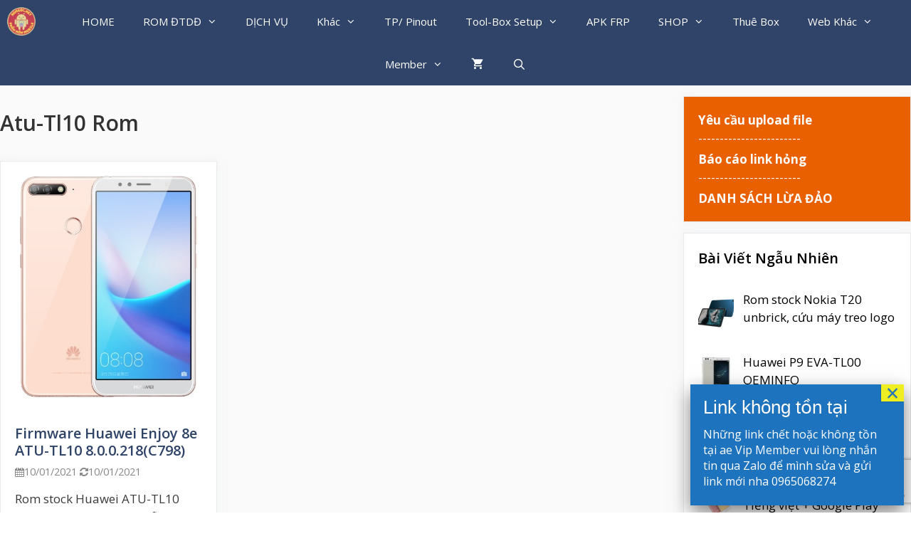

--- FILE ---
content_type: text/html; charset=UTF-8
request_url: https://romgoc.net/tag/atu-tl10-rom/
body_size: 19325
content:

<!DOCTYPE html>
<html lang="vi" prefix="og: https://ogp.me/ns#">
<head>
	<meta charset="UTF-8">
	<meta http-equiv="X-UA-Compatible" content="IE=edge" />
	<link rel="profile" href="https://gmpg.org/xfn/11">
<!-- UIkit CSS -->
<link rel="stylesheet" href="https://cdn.jsdelivr.net/npm/uikit@3.23.2/dist/css/uikit.min.css" />

<!-- UIkit JS -->
<script src="https://cdn.jsdelivr.net/npm/uikit@3.23.2/dist/js/uikit.min.js"></script>
<script src="https://cdn.jsdelivr.net/npm/uikit@3.23.2/dist/js/uikit-icons.min.js"></script>
		<style>img:is([sizes="auto" i], [sizes^="auto," i]) { contain-intrinsic-size: 3000px 1500px }</style>
	
<!-- Tối ưu hóa công cụ tìm kiếm bởi Rank Math PRO - https://rankmath.com/ -->
<title>atu-tl10 rom - Thế Giới Rom Điện Thoại</title>
<meta name="robots" content="follow, index, max-snippet:-1, max-video-preview:-1, max-image-preview:large"/>
<link rel="canonical" href="https://romgoc.net/tag/atu-tl10-rom/" />
<meta property="og:locale" content="vi_VN" />
<meta property="og:type" content="article" />
<meta property="og:title" content="atu-tl10 rom - Thế Giới Rom Điện Thoại" />
<meta property="og:url" content="https://romgoc.net/tag/atu-tl10-rom/" />
<meta property="og:site_name" content="Thế Giới Rom Điện Thoại" />
<meta property="article:publisher" content="https://www.facebook.com/romgoc.net" />
<meta property="fb:admins" content="100010324818491" />
<meta name="twitter:card" content="summary_large_image" />
<meta name="twitter:title" content="atu-tl10 rom - Thế Giới Rom Điện Thoại" />
<meta name="twitter:label1" content="Bài viết" />
<meta name="twitter:data1" content="1" />
<script type="application/ld+json" class="rank-math-schema-pro">{"@context":"https://schema.org","@graph":[{"@type":"Person","@id":"https://romgoc.net/#person","name":"RomG\u1ed1c.Net","url":"https://romgoc.net","sameAs":["https://www.facebook.com/romgoc.net"],"image":{"@type":"ImageObject","@id":"https://romgoc.net/#logo","url":"https://romgoc.net/wp-content/uploads/2022/02/Romgoc-logo.png","contentUrl":"https://romgoc.net/wp-content/uploads/2022/02/Romgoc-logo.png","caption":"Th\u1ebf Gi\u1edbi Rom \u0110i\u1ec7n Tho\u1ea1i","inLanguage":"vi","width":"1536","height":"1536"}},{"@type":"WebSite","@id":"https://romgoc.net/#website","url":"https://romgoc.net","name":"Th\u1ebf Gi\u1edbi Rom \u0110i\u1ec7n Tho\u1ea1i","publisher":{"@id":"https://romgoc.net/#person"},"inLanguage":"vi"},{"@type":"BreadcrumbList","@id":"https://romgoc.net/tag/atu-tl10-rom/#breadcrumb","itemListElement":[{"@type":"ListItem","position":"1","item":{"@id":"https://romgoc.net","name":"Trang ch\u1ee7"}},{"@type":"ListItem","position":"2","item":{"@id":"https://romgoc.net/tag/atu-tl10-rom/","name":"atu-tl10 rom"}}]},{"@type":"CollectionPage","@id":"https://romgoc.net/tag/atu-tl10-rom/#webpage","url":"https://romgoc.net/tag/atu-tl10-rom/","name":"atu-tl10 rom - Th\u1ebf Gi\u1edbi Rom \u0110i\u1ec7n Tho\u1ea1i","isPartOf":{"@id":"https://romgoc.net/#website"},"inLanguage":"vi","breadcrumb":{"@id":"https://romgoc.net/tag/atu-tl10-rom/#breadcrumb"}}]}</script>
<!-- /Plugin SEO WordPress Rank Math -->

<link rel="amphtml" href="https://romgoc.net/tag/atu-tl10-rom/?amp" /><meta name="generator" content="AMP for WP 1.1.11"/><link rel='dns-prefetch' href='//fonts.googleapis.com' />
<link href='https://fonts.gstatic.com' crossorigin rel='preconnect' />
<link rel="alternate" type="application/rss+xml" title="Dòng thông tin Thế Giới Rom Điện Thoại &raquo;" href="https://romgoc.net/feed/" />
<link rel="alternate" type="application/rss+xml" title="Thế Giới Rom Điện Thoại &raquo; Dòng bình luận" href="https://romgoc.net/comments/feed/" />
<link rel="alternate" type="application/rss+xml" title="Dòng thông tin cho Thẻ Thế Giới Rom Điện Thoại &raquo; atu-tl10 rom" href="https://romgoc.net/tag/atu-tl10-rom/feed/" />
<link rel='stylesheet' id='bwp-ext-css' href='https://romgoc.net/wp-content/plugins/bwp-external-links/css/bwp-external-links.css' type='text/css' media='all' />
<link rel='stylesheet' id='generate-fonts-css' href='//fonts.googleapis.com/css?family=Open+Sans:300,regular,italic,600,700&#038;display=swap' type='text/css' media='all' />
<link rel='stylesheet' id='wp-block-library-css' href='https://romgoc.net/wp-includes/css/dist/block-library/style.min.css' type='text/css' media='all' />
<style id='classic-theme-styles-inline-css' type='text/css'>
/*! This file is auto-generated */
.wp-block-button__link{color:#fff;background-color:#32373c;border-radius:9999px;box-shadow:none;text-decoration:none;padding:calc(.667em + 2px) calc(1.333em + 2px);font-size:1.125em}.wp-block-file__button{background:#32373c;color:#fff;text-decoration:none}
</style>
<link rel='stylesheet' id='wc-block-vendors-style-css' href='https://romgoc.net/wp-content/plugins/woocommerce/packages/woocommerce-blocks/build/vendors-style.css' type='text/css' media='all' />
<link rel='stylesheet' id='wc-block-style-css' href='https://romgoc.net/wp-content/plugins/woocommerce/packages/woocommerce-blocks/build/style.css' type='text/css' media='all' />
<style id='global-styles-inline-css' type='text/css'>
:root{--wp--preset--aspect-ratio--square: 1;--wp--preset--aspect-ratio--4-3: 4/3;--wp--preset--aspect-ratio--3-4: 3/4;--wp--preset--aspect-ratio--3-2: 3/2;--wp--preset--aspect-ratio--2-3: 2/3;--wp--preset--aspect-ratio--16-9: 16/9;--wp--preset--aspect-ratio--9-16: 9/16;--wp--preset--color--black: #000000;--wp--preset--color--cyan-bluish-gray: #abb8c3;--wp--preset--color--white: #ffffff;--wp--preset--color--pale-pink: #f78da7;--wp--preset--color--vivid-red: #cf2e2e;--wp--preset--color--luminous-vivid-orange: #ff6900;--wp--preset--color--luminous-vivid-amber: #fcb900;--wp--preset--color--light-green-cyan: #7bdcb5;--wp--preset--color--vivid-green-cyan: #00d084;--wp--preset--color--pale-cyan-blue: #8ed1fc;--wp--preset--color--vivid-cyan-blue: #0693e3;--wp--preset--color--vivid-purple: #9b51e0;--wp--preset--gradient--vivid-cyan-blue-to-vivid-purple: linear-gradient(135deg,rgba(6,147,227,1) 0%,rgb(155,81,224) 100%);--wp--preset--gradient--light-green-cyan-to-vivid-green-cyan: linear-gradient(135deg,rgb(122,220,180) 0%,rgb(0,208,130) 100%);--wp--preset--gradient--luminous-vivid-amber-to-luminous-vivid-orange: linear-gradient(135deg,rgba(252,185,0,1) 0%,rgba(255,105,0,1) 100%);--wp--preset--gradient--luminous-vivid-orange-to-vivid-red: linear-gradient(135deg,rgba(255,105,0,1) 0%,rgb(207,46,46) 100%);--wp--preset--gradient--very-light-gray-to-cyan-bluish-gray: linear-gradient(135deg,rgb(238,238,238) 0%,rgb(169,184,195) 100%);--wp--preset--gradient--cool-to-warm-spectrum: linear-gradient(135deg,rgb(74,234,220) 0%,rgb(151,120,209) 20%,rgb(207,42,186) 40%,rgb(238,44,130) 60%,rgb(251,105,98) 80%,rgb(254,248,76) 100%);--wp--preset--gradient--blush-light-purple: linear-gradient(135deg,rgb(255,206,236) 0%,rgb(152,150,240) 100%);--wp--preset--gradient--blush-bordeaux: linear-gradient(135deg,rgb(254,205,165) 0%,rgb(254,45,45) 50%,rgb(107,0,62) 100%);--wp--preset--gradient--luminous-dusk: linear-gradient(135deg,rgb(255,203,112) 0%,rgb(199,81,192) 50%,rgb(65,88,208) 100%);--wp--preset--gradient--pale-ocean: linear-gradient(135deg,rgb(255,245,203) 0%,rgb(182,227,212) 50%,rgb(51,167,181) 100%);--wp--preset--gradient--electric-grass: linear-gradient(135deg,rgb(202,248,128) 0%,rgb(113,206,126) 100%);--wp--preset--gradient--midnight: linear-gradient(135deg,rgb(2,3,129) 0%,rgb(40,116,252) 100%);--wp--preset--font-size--small: 13px;--wp--preset--font-size--medium: 20px;--wp--preset--font-size--large: 36px;--wp--preset--font-size--x-large: 42px;--wp--preset--spacing--20: 0.44rem;--wp--preset--spacing--30: 0.67rem;--wp--preset--spacing--40: 1rem;--wp--preset--spacing--50: 1.5rem;--wp--preset--spacing--60: 2.25rem;--wp--preset--spacing--70: 3.38rem;--wp--preset--spacing--80: 5.06rem;--wp--preset--shadow--natural: 6px 6px 9px rgba(0, 0, 0, 0.2);--wp--preset--shadow--deep: 12px 12px 50px rgba(0, 0, 0, 0.4);--wp--preset--shadow--sharp: 6px 6px 0px rgba(0, 0, 0, 0.2);--wp--preset--shadow--outlined: 6px 6px 0px -3px rgba(255, 255, 255, 1), 6px 6px rgba(0, 0, 0, 1);--wp--preset--shadow--crisp: 6px 6px 0px rgba(0, 0, 0, 1);}:where(.is-layout-flex){gap: 0.5em;}:where(.is-layout-grid){gap: 0.5em;}body .is-layout-flex{display: flex;}.is-layout-flex{flex-wrap: wrap;align-items: center;}.is-layout-flex > :is(*, div){margin: 0;}body .is-layout-grid{display: grid;}.is-layout-grid > :is(*, div){margin: 0;}:where(.wp-block-columns.is-layout-flex){gap: 2em;}:where(.wp-block-columns.is-layout-grid){gap: 2em;}:where(.wp-block-post-template.is-layout-flex){gap: 1.25em;}:where(.wp-block-post-template.is-layout-grid){gap: 1.25em;}.has-black-color{color: var(--wp--preset--color--black) !important;}.has-cyan-bluish-gray-color{color: var(--wp--preset--color--cyan-bluish-gray) !important;}.has-white-color{color: var(--wp--preset--color--white) !important;}.has-pale-pink-color{color: var(--wp--preset--color--pale-pink) !important;}.has-vivid-red-color{color: var(--wp--preset--color--vivid-red) !important;}.has-luminous-vivid-orange-color{color: var(--wp--preset--color--luminous-vivid-orange) !important;}.has-luminous-vivid-amber-color{color: var(--wp--preset--color--luminous-vivid-amber) !important;}.has-light-green-cyan-color{color: var(--wp--preset--color--light-green-cyan) !important;}.has-vivid-green-cyan-color{color: var(--wp--preset--color--vivid-green-cyan) !important;}.has-pale-cyan-blue-color{color: var(--wp--preset--color--pale-cyan-blue) !important;}.has-vivid-cyan-blue-color{color: var(--wp--preset--color--vivid-cyan-blue) !important;}.has-vivid-purple-color{color: var(--wp--preset--color--vivid-purple) !important;}.has-black-background-color{background-color: var(--wp--preset--color--black) !important;}.has-cyan-bluish-gray-background-color{background-color: var(--wp--preset--color--cyan-bluish-gray) !important;}.has-white-background-color{background-color: var(--wp--preset--color--white) !important;}.has-pale-pink-background-color{background-color: var(--wp--preset--color--pale-pink) !important;}.has-vivid-red-background-color{background-color: var(--wp--preset--color--vivid-red) !important;}.has-luminous-vivid-orange-background-color{background-color: var(--wp--preset--color--luminous-vivid-orange) !important;}.has-luminous-vivid-amber-background-color{background-color: var(--wp--preset--color--luminous-vivid-amber) !important;}.has-light-green-cyan-background-color{background-color: var(--wp--preset--color--light-green-cyan) !important;}.has-vivid-green-cyan-background-color{background-color: var(--wp--preset--color--vivid-green-cyan) !important;}.has-pale-cyan-blue-background-color{background-color: var(--wp--preset--color--pale-cyan-blue) !important;}.has-vivid-cyan-blue-background-color{background-color: var(--wp--preset--color--vivid-cyan-blue) !important;}.has-vivid-purple-background-color{background-color: var(--wp--preset--color--vivid-purple) !important;}.has-black-border-color{border-color: var(--wp--preset--color--black) !important;}.has-cyan-bluish-gray-border-color{border-color: var(--wp--preset--color--cyan-bluish-gray) !important;}.has-white-border-color{border-color: var(--wp--preset--color--white) !important;}.has-pale-pink-border-color{border-color: var(--wp--preset--color--pale-pink) !important;}.has-vivid-red-border-color{border-color: var(--wp--preset--color--vivid-red) !important;}.has-luminous-vivid-orange-border-color{border-color: var(--wp--preset--color--luminous-vivid-orange) !important;}.has-luminous-vivid-amber-border-color{border-color: var(--wp--preset--color--luminous-vivid-amber) !important;}.has-light-green-cyan-border-color{border-color: var(--wp--preset--color--light-green-cyan) !important;}.has-vivid-green-cyan-border-color{border-color: var(--wp--preset--color--vivid-green-cyan) !important;}.has-pale-cyan-blue-border-color{border-color: var(--wp--preset--color--pale-cyan-blue) !important;}.has-vivid-cyan-blue-border-color{border-color: var(--wp--preset--color--vivid-cyan-blue) !important;}.has-vivid-purple-border-color{border-color: var(--wp--preset--color--vivid-purple) !important;}.has-vivid-cyan-blue-to-vivid-purple-gradient-background{background: var(--wp--preset--gradient--vivid-cyan-blue-to-vivid-purple) !important;}.has-light-green-cyan-to-vivid-green-cyan-gradient-background{background: var(--wp--preset--gradient--light-green-cyan-to-vivid-green-cyan) !important;}.has-luminous-vivid-amber-to-luminous-vivid-orange-gradient-background{background: var(--wp--preset--gradient--luminous-vivid-amber-to-luminous-vivid-orange) !important;}.has-luminous-vivid-orange-to-vivid-red-gradient-background{background: var(--wp--preset--gradient--luminous-vivid-orange-to-vivid-red) !important;}.has-very-light-gray-to-cyan-bluish-gray-gradient-background{background: var(--wp--preset--gradient--very-light-gray-to-cyan-bluish-gray) !important;}.has-cool-to-warm-spectrum-gradient-background{background: var(--wp--preset--gradient--cool-to-warm-spectrum) !important;}.has-blush-light-purple-gradient-background{background: var(--wp--preset--gradient--blush-light-purple) !important;}.has-blush-bordeaux-gradient-background{background: var(--wp--preset--gradient--blush-bordeaux) !important;}.has-luminous-dusk-gradient-background{background: var(--wp--preset--gradient--luminous-dusk) !important;}.has-pale-ocean-gradient-background{background: var(--wp--preset--gradient--pale-ocean) !important;}.has-electric-grass-gradient-background{background: var(--wp--preset--gradient--electric-grass) !important;}.has-midnight-gradient-background{background: var(--wp--preset--gradient--midnight) !important;}.has-small-font-size{font-size: var(--wp--preset--font-size--small) !important;}.has-medium-font-size{font-size: var(--wp--preset--font-size--medium) !important;}.has-large-font-size{font-size: var(--wp--preset--font-size--large) !important;}.has-x-large-font-size{font-size: var(--wp--preset--font-size--x-large) !important;}
:where(.wp-block-post-template.is-layout-flex){gap: 1.25em;}:where(.wp-block-post-template.is-layout-grid){gap: 1.25em;}
:where(.wp-block-columns.is-layout-flex){gap: 2em;}:where(.wp-block-columns.is-layout-grid){gap: 2em;}
:root :where(.wp-block-pullquote){font-size: 1.5em;line-height: 1.6;}
</style>
<link rel='stylesheet' id='woocommerce-layout-css' href='https://romgoc.net/wp-content/plugins/woocommerce/assets/css/woocommerce-layout.css' type='text/css' media='all' />
<link rel='stylesheet' id='woocommerce-smallscreen-css' href='https://romgoc.net/wp-content/plugins/woocommerce/assets/css/woocommerce-smallscreen.css' type='text/css' media='only screen and (max-width: 768px)' />
<link rel='stylesheet' id='woocommerce-general-css' href='https://romgoc.net/wp-content/plugins/woocommerce/assets/css/woocommerce.css' type='text/css' media='all' />
<style id='woocommerce-inline-inline-css' type='text/css'>
.woocommerce form .form-row .required { visibility: visible; }
</style>
<link rel='stylesheet' id='load-fa-css' href='https://romgoc.net/fonts/font-awesome.min.css' type='text/css' media='all' />
<link rel='stylesheet' id='generate-style-grid-css' href='https://romgoc.net/wp-content/themes/generatepress/css/unsemantic-grid.min.css' type='text/css' media='all' />
<link rel='stylesheet' id='generate-style-css' href='https://romgoc.net/wp-content/themes/generatepress/style.min.css' type='text/css' media='all' />
<style id='generate-style-inline-css' type='text/css'>
.blog footer.entry-meta, .archive footer.entry-meta {display:none;}.no-featured-image-padding .post-image {margin-left:-20px;margin-right:-20px;}.post-image-above-header .no-featured-image-padding .inside-article .post-image {margin-top:-20px;}@media (max-width:768px){.no-featured-image-padding .post-image {margin-left:-15px;margin-right:-15px;}.post-image-above-header .no-featured-image-padding .inside-article .post-image {margin-top:-15px;}}
.generate-columns {margin-bottom: 15px;padding-left: 15px;}.generate-columns-container {margin-left: -15px;}.page-header {margin-bottom: 15px;margin-left: 15px}.generate-columns-container > .paging-navigation {margin-left: 15px;}
body{background-color:#fafafa;color:#3a3a3a;}a, a:visited{color:#1b78e2;}a:hover, a:focus, a:active{color:#000000;}body .grid-container{max-width:1500px;}body, button, input, select, textarea{font-family:"Open Sans", sans-serif;}.entry-content > [class*="wp-block-"]:not(:last-child){margin-bottom:1.5em;}.main-navigation .main-nav ul ul li a{font-size:14px;}.widget-title{font-weight:600;}button:not(.menu-toggle),html input[type="button"],input[type="reset"],input[type="submit"],.button,.button:visited,.wp-block-button .wp-block-button__link{font-size:15px;}h1{font-weight:600;text-transform:capitalize;font-size:30px;}h2{font-weight:600;text-transform:capitalize;font-size:20px;}h3{font-weight:600;text-transform:capitalize;}h4{font-weight:600;text-transform:capitalize;}h5{font-weight:600;text-transform:capitalize;}h6{font-weight:600;text-transform:capitalize;}@media (max-width:768px){.main-title{font-size:30px;}h1{font-size:30px;}h2{font-size:18px;}}.top-bar{background-color:#636363;color:#ffffff;}.top-bar a,.top-bar a:visited{color:#ffffff;}.top-bar a:hover{color:#303030;}.site-header{background-color:#ffffff;color:#3a3a3a;}.site-header a,.site-header a:visited{color:#3a3a3a;}.main-title a,.main-title a:hover,.main-title a:visited{color:#222222;}.site-description{color:#757575;}.main-navigation,.main-navigation ul ul{background-color:#2f4468;}.main-navigation .main-nav ul li a,.menu-toggle{color:#ffffff;}.main-navigation .main-nav ul li:hover > a,.main-navigation .main-nav ul li:focus > a, .main-navigation .main-nav ul li.sfHover > a{color:#ffffff;background-color:#00599e;}button.menu-toggle:hover,button.menu-toggle:focus,.main-navigation .mobile-bar-items a,.main-navigation .mobile-bar-items a:hover,.main-navigation .mobile-bar-items a:focus{color:#ffffff;}.main-navigation .main-nav ul li[class*="current-menu-"] > a{background-color:#035a9e;}.main-navigation .main-nav ul li[class*="current-menu-"] > a:hover,.main-navigation .main-nav ul li[class*="current-menu-"].sfHover > a{background-color:#035a9e;}.navigation-search input[type="search"],.navigation-search input[type="search"]:active{color:#00599e;background-color:#00599e;}.navigation-search input[type="search"]:focus{color:#ffffff;background-color:#00599e;}.main-navigation ul ul{background-color:#035a9e;}.main-navigation .main-nav ul ul li a{color:#ffffff;}.main-navigation .main-nav ul ul li:hover > a,.main-navigation .main-nav ul ul li:focus > a,.main-navigation .main-nav ul ul li.sfHover > a{color:#bbd2e8;background-color:#035a9e;}.main-navigation .main-nav ul ul li[class*="current-menu-"] > a{background-color:#035a9e;}.main-navigation .main-nav ul ul li[class*="current-menu-"] > a:hover,.main-navigation .main-nav ul ul li[class*="current-menu-"].sfHover > a{background-color:#035a9e;}.separate-containers .inside-article, .separate-containers .comments-area, .separate-containers .page-header, .one-container .container, .separate-containers .paging-navigation, .inside-page-header{background-color:#ffffff;}.inside-article a,.inside-article a:visited,.paging-navigation a,.paging-navigation a:visited,.comments-area a,.comments-area a:visited,.page-header a,.page-header a:visited{color:#1b36e5;}.entry-title a,.entry-title a:visited{color:#2f4468;}.entry-title a:hover{color:#0a0000;}.entry-meta{color:#878787;}.entry-meta a,.entry-meta a:visited{color:#727272;}.entry-meta a:hover{color:#0a0101;}.sidebar .widget{background-color:#ffffff;}.sidebar .widget .widget-title{color:#000000;}.footer-widgets{color:#0a0a0a;background-color:rgba(47,131,226,0.91);}.footer-widgets a,.footer-widgets a:visited{color:#f1c40f;}.footer-widgets .widget-title{color:#f9f63b;}.site-info{color:#2f4468;}.site-info a,.site-info a:visited{color:#2f4468;}.site-info a:hover{color:#0a0a0a;}.footer-bar .widget_nav_menu .current-menu-item a{color:#0a0a0a;}input[type="text"],input[type="email"],input[type="url"],input[type="password"],input[type="search"],input[type="tel"],input[type="number"],textarea,select{color:#666666;background-color:#fafafa;border-color:#cccccc;}input[type="text"]:focus,input[type="email"]:focus,input[type="url"]:focus,input[type="password"]:focus,input[type="search"]:focus,input[type="tel"]:focus,input[type="number"]:focus,textarea:focus,select:focus{color:#666666;background-color:#ffffff;border-color:#bfbfbf;}button,html input[type="button"],input[type="reset"],input[type="submit"],a.button,a.button:visited,a.wp-block-button__link:not(.has-background){color:#ffffff;background-color:#73aa55;}button:hover,html input[type="button"]:hover,input[type="reset"]:hover,input[type="submit"]:hover,a.button:hover,button:focus,html input[type="button"]:focus,input[type="reset"]:focus,input[type="submit"]:focus,a.button:focus,a.wp-block-button__link:not(.has-background):active,a.wp-block-button__link:not(.has-background):focus,a.wp-block-button__link:not(.has-background):hover{color:#ffffff;background-color:#0c2c68;}.generate-back-to-top,.generate-back-to-top:visited{background-color:rgba( 0,0,0,0.4 );color:#ffffff;}.generate-back-to-top:hover,.generate-back-to-top:focus{background-color:rgba( 0,0,0,0.6 );color:#ffffff;}.separate-containers .inside-article, .separate-containers .comments-area, .separate-containers .page-header, .separate-containers .paging-navigation, .one-container .site-content, .inside-page-header{padding:20px;}.entry-content .alignwide, body:not(.no-sidebar) .entry-content .alignfull{margin-left:-20px;width:calc(100% + 40px);max-width:calc(100% + 40px);}@media (max-width:768px){.separate-containers .inside-article, .separate-containers .comments-area, .separate-containers .page-header, .separate-containers .paging-navigation, .one-container .site-content, .inside-page-header{padding:15px;}.entry-content .alignwide, body:not(.no-sidebar) .entry-content .alignfull{margin-left:-15px;width:calc(100% + 30px);max-width:calc(100% + 30px);}}.one-container.right-sidebar .site-main,.one-container.both-right .site-main{margin-right:20px;}.one-container.left-sidebar .site-main,.one-container.both-left .site-main{margin-left:20px;}.one-container.both-sidebars .site-main{margin:0px 20px 0px 20px;}.separate-containers .widget, .separate-containers .site-main > *, .separate-containers .page-header, .widget-area .main-navigation{margin-bottom:15px;}.right-sidebar.separate-containers .site-main{margin:15px 15px 15px 0px;}.left-sidebar.separate-containers .site-main{margin:15px 0px 15px 15px;}.both-sidebars.separate-containers .site-main{margin:15px;}.both-right.separate-containers .site-main{margin:15px 15px 15px 0px;}.both-right.separate-containers .inside-left-sidebar{margin-right:7px;}.both-right.separate-containers .inside-right-sidebar{margin-left:7px;}.both-left.separate-containers .site-main{margin:15px 0px 15px 15px;}.both-left.separate-containers .inside-left-sidebar{margin-right:7px;}.both-left.separate-containers .inside-right-sidebar{margin-left:7px;}.separate-containers .site-main{margin-top:15px;margin-bottom:15px;}.separate-containers .page-header-image, .separate-containers .page-header-contained, .separate-containers .page-header-image-single, .separate-containers .page-header-content-single{margin-top:15px;}.separate-containers .inside-right-sidebar, .separate-containers .inside-left-sidebar{margin-top:15px;margin-bottom:15px;}.rtl .menu-item-has-children .dropdown-menu-toggle{padding-left:20px;}.rtl .main-navigation .main-nav ul li.menu-item-has-children > a{padding-right:20px;}.widget-area .widget{padding:20px;}/* End cached CSS */
.dynamic-author-image-rounded{border-radius:100%;}.dynamic-featured-image, .dynamic-author-image{vertical-align:middle;}.one-container.blog .dynamic-content-template:not(:last-child), .one-container.archive .dynamic-content-template:not(:last-child){padding-bottom:0px;}.dynamic-entry-excerpt > p:last-child{margin-bottom:0px;}
.main-navigation .navigation-logo img {height:60px;}@media (max-width: 1510px) {.main-navigation .navigation-logo.site-logo {margin-left:0;}body.sticky-menu-logo.nav-float-left .main-navigation .site-logo.navigation-logo {margin-right:0;}}.main-navigation .main-nav ul li a,.menu-toggle,.main-navigation .mobile-bar-items a{transition: line-height 300ms ease}.main-navigation.toggled .main-nav > ul{background-color: #2f4468}
h1.entry-title{text-transform:capitalize;}h2.entry-title{font-weight:600;text-transform:capitalize;}.navigation-branding .main-title{font-weight:bold;text-transform:none;font-size:45px;}@media (max-width: 768px){.navigation-branding .main-title{font-size:30px;}}
</style>
<link rel='stylesheet' id='generate-mobile-style-css' href='https://romgoc.net/wp-content/themes/generatepress/css/mobile.min.css' type='text/css' media='all' />
<link rel='stylesheet' id='custom-style-css' href='https://romgoc.net/wp-content/themes/generatepress/css/custom.css' type='text/css' media='all' />
<link rel='stylesheet' id='recent-posts-widget-with-thumbnails-public-style-css' href='https://romgoc.net/wp-content/plugins/recent-posts-widget-with-thumbnails/public.css' type='text/css' media='all' />
<link rel='stylesheet' id='popup-maker-site-css' href='//romgoc.net/wp-content/uploads/pum/pum-site-styles.css' type='text/css' media='all' />
<link rel='stylesheet' id='generate-blog-css' href='https://romgoc.net/wp-content/plugins/gp-premium/blog/functions/css/style.min.css' type='text/css' media='all' />
<link rel='stylesheet' id='generate-sticky-css' href='https://romgoc.net/wp-content/plugins/gp-premium/menu-plus/functions/css/sticky.min.css' type='text/css' media='all' />
<link rel='stylesheet' id='generate-menu-logo-css' href='https://romgoc.net/wp-content/plugins/gp-premium/menu-plus/functions/css/menu-logo.min.css' type='text/css' media='all' />
<style id='generate-menu-logo-inline-css' type='text/css'>
@media (max-width: 768px){.sticky-menu-logo .navigation-stick:not(.mobile-header-navigation) .menu-toggle,.menu-logo .main-navigation:not(.mobile-header-navigation) .menu-toggle{display:inline-block;clear:none;width:auto;float:right;}.sticky-menu-logo .navigation-stick:not(.mobile-header-navigation) .mobile-bar-items,.menu-logo .main-navigation:not(.mobile-header-navigation) .mobile-bar-items{position:relative;float:right;}.regular-menu-logo .main-navigation:not(.navigation-stick):not(.mobile-header-navigation) .menu-toggle{display:inline-block;clear:none;width:auto;float:right;}.regular-menu-logo .main-navigation:not(.navigation-stick):not(.mobile-header-navigation) .mobile-bar-items{position:relative;float:right;}body[class*="nav-float-"].menu-logo-enabled:not(.sticky-menu-logo) .main-navigation .main-nav{display:block;}.sticky-menu-logo.nav-float-left .navigation-stick:not(.mobile-header-navigation) .menu-toggle,.menu-logo.nav-float-left .main-navigation:not(.mobile-header-navigation) .menu-toggle,.regular-menu-logo.nav-float-left .main-navigation:not(.navigation-stick):not(.mobile-header-navigation) .menu-toggle{float:left;}}
</style>
<link rel='stylesheet' id='generate-navigation-branding-css' href='https://romgoc.net/wp-content/plugins/gp-premium/menu-plus/functions/css/navigation-branding.min.css' type='text/css' media='all' />
<style id='generate-navigation-branding-inline-css' type='text/css'>
@media (max-width: 768px){.site-header, #site-navigation, #sticky-navigation{display:none !important;opacity:0.0;}#mobile-header{display:block !important;width:100% !important;}#mobile-header .main-nav > ul{display:none;}#mobile-header.toggled .main-nav > ul, #mobile-header .menu-toggle, #mobile-header .mobile-bar-items{display:block;}#mobile-header .main-nav{-ms-flex:0 0 100%;flex:0 0 100%;-webkit-box-ordinal-group:5;-ms-flex-order:4;order:4;}}.navigation-branding img, .site-logo.mobile-header-logo img{height:60px;width:auto;}.navigation-branding .main-title{line-height:60px;}@media (max-width: 1510px){#site-navigation .navigation-branding, #sticky-navigation .navigation-branding{margin-left:10px;}}@media (max-width: 768px){.main-navigation:not(.slideout-navigation) .main-nav{-ms-flex:0 0 100%;flex:0 0 100%;}.main-navigation:not(.slideout-navigation) .inside-navigation{-ms-flex-wrap:wrap;flex-wrap:wrap;display:-webkit-box;display:-ms-flexbox;display:flex;}.nav-aligned-center .navigation-branding, .nav-aligned-left .navigation-branding{margin-right:auto;}.nav-aligned-center  .main-navigation.has-branding:not(.slideout-navigation) .inside-navigation .main-nav,.nav-aligned-center  .main-navigation.has-sticky-branding.navigation-stick .inside-navigation .main-nav,.nav-aligned-left  .main-navigation.has-branding:not(.slideout-navigation) .inside-navigation .main-nav,.nav-aligned-left  .main-navigation.has-sticky-branding.navigation-stick .inside-navigation .main-nav{margin-right:0px;}}
</style>
<link rel='stylesheet' id='generate-woocommerce-css' href='https://romgoc.net/wp-content/plugins/gp-premium/woocommerce/functions/css/woocommerce.min.css' type='text/css' media='all' />
<style id='generate-woocommerce-inline-css' type='text/css'>
.woocommerce ul.products li.product .woocommerce-LoopProduct-link h2, .woocommerce ul.products li.product .woocommerce-loop-category__title{font-weight:normal;text-transform:none;font-size:20px;}.woocommerce .up-sells ul.products li.product .woocommerce-LoopProduct-link h2, .woocommerce .cross-sells ul.products li.product .woocommerce-LoopProduct-link h2, .woocommerce .related ul.products li.product .woocommerce-LoopProduct-link h2{font-size:20px;}.woocommerce #respond input#submit, .woocommerce a.button, .woocommerce button.button, .woocommerce input.button, .wc-block-components-button{color:#ffffff;background-color:#73aa55;text-decoration:none;font-weight:normal;text-transform:none;font-size:15px;}.woocommerce #respond input#submit:hover, .woocommerce a.button:hover, .woocommerce button.button:hover, .woocommerce input.button:hover, .wc-block-components-button:hover{color:#ffffff;background-color:#0c2c68;}.woocommerce #respond input#submit.alt, .woocommerce a.button.alt, .woocommerce button.button.alt, .woocommerce input.button.alt, .woocommerce #respond input#submit.alt.disabled, .woocommerce #respond input#submit.alt.disabled:hover, .woocommerce #respond input#submit.alt:disabled, .woocommerce #respond input#submit.alt:disabled:hover, .woocommerce #respond input#submit.alt:disabled[disabled], .woocommerce #respond input#submit.alt:disabled[disabled]:hover, .woocommerce a.button.alt.disabled, .woocommerce a.button.alt.disabled:hover, .woocommerce a.button.alt:disabled, .woocommerce a.button.alt:disabled:hover, .woocommerce a.button.alt:disabled[disabled], .woocommerce a.button.alt:disabled[disabled]:hover, .woocommerce button.button.alt.disabled, .woocommerce button.button.alt.disabled:hover, .woocommerce button.button.alt:disabled, .woocommerce button.button.alt:disabled:hover, .woocommerce button.button.alt:disabled[disabled], .woocommerce button.button.alt:disabled[disabled]:hover, .woocommerce input.button.alt.disabled, .woocommerce input.button.alt.disabled:hover, .woocommerce input.button.alt:disabled, .woocommerce input.button.alt:disabled:hover, .woocommerce input.button.alt:disabled[disabled], .woocommerce input.button.alt:disabled[disabled]:hover{color:#ffffff;background-color:#1e73be;}.woocommerce #respond input#submit.alt:hover, .woocommerce a.button.alt:hover, .woocommerce button.button.alt:hover, .woocommerce input.button.alt:hover{color:#ffffff;background-color:#377fbf;}button.wc-block-components-panel__button{font-size:inherit;}.woocommerce .star-rating span:before, .woocommerce p.stars:hover a::before{color:#ffa200;}.woocommerce span.onsale{background-color:#ff0055;color:#ffffff;}.woocommerce ul.products li.product .price, .woocommerce div.product p.price{color:#666666;}.woocommerce div.product .woocommerce-tabs ul.tabs li a{color:#222222;}.woocommerce div.product .woocommerce-tabs ul.tabs li a:hover, .woocommerce div.product .woocommerce-tabs ul.tabs li.active a{color:#1e73be;}.woocommerce-message{background-color:#0b9444;color:#ffffff;}div.woocommerce-message a.button, div.woocommerce-message a.button:focus, div.woocommerce-message a.button:hover, div.woocommerce-message a, div.woocommerce-message a:focus, div.woocommerce-message a:hover{color:#ffffff;}.woocommerce-info{background-color:#1e73be;color:#ffffff;}div.woocommerce-info a.button, div.woocommerce-info a.button:focus, div.woocommerce-info a.button:hover, div.woocommerce-info a, div.woocommerce-info a:focus, div.woocommerce-info a:hover{color:#ffffff;}.woocommerce-error{background-color:#e8626d;color:#ffffff;}div.woocommerce-error a.button, div.woocommerce-error a.button:focus, div.woocommerce-error a.button:hover, div.woocommerce-error a, div.woocommerce-error a:focus, div.woocommerce-error a:hover{color:#ffffff;}.woocommerce-product-details__short-description{color:#3a3a3a;}#wc-mini-cart{background-color:#ffffff;color:#000000;}#wc-mini-cart a:not(.button), #wc-mini-cart a.remove{color:#000000;}#wc-mini-cart .button{color:#ffffff;}#wc-mini-cart .button:hover, #wc-mini-cart .button:focus, #wc-mini-cart .button:active{color:#ffffff;}.woocommerce #content div.product div.images, .woocommerce div.product div.images, .woocommerce-page #content div.product div.images, .woocommerce-page div.product div.images{width:50%;}.add-to-cart-panel{background-color:#ffffff;color:#000000;}.add-to-cart-panel a:not(.button){color:#000000;}.woocommerce .widget_price_filter .price_slider_wrapper .ui-widget-content{background-color:#dddddd;}.woocommerce .widget_price_filter .ui-slider .ui-slider-range, .woocommerce .widget_price_filter .ui-slider .ui-slider-handle{background-color:#666666;}.wc-columns-container .products, .woocommerce .related ul.products, .woocommerce .up-sells ul.products{grid-gap:50px;}@media (min-width: 769px) and (max-width: 1024px){.woocommerce .wc-columns-container.wc-tablet-columns-2 .products{-ms-grid-columns:(1fr)[2];grid-template-columns:repeat(2, 1fr);}.wc-related-upsell-tablet-columns-2 .related ul.products, .wc-related-upsell-tablet-columns-2 .up-sells ul.products{-ms-grid-columns:(1fr)[2];grid-template-columns:repeat(2, 1fr);}}@media (max-width:768px){.add-to-cart-panel .continue-shopping{background-color:#ffffff;}.woocommerce #content div.product div.images,.woocommerce div.product div.images,.woocommerce-page #content div.product div.images,.woocommerce-page div.product div.images{width:100%;}}@media (max-width: 768px){.mobile-bar-items + .menu-toggle{text-align:left;}nav.toggled .main-nav li.wc-menu-item{display:none !important;}body.nav-search-enabled .wc-menu-cart-activated:not(#mobile-header) .mobile-bar-items{float:right;position:relative;}.nav-search-enabled .wc-menu-cart-activated:not(#mobile-header) .menu-toggle{float:left;width:auto;}.mobile-bar-items.wc-mobile-cart-items{z-index:1;}}
</style>
<link rel='stylesheet' id='generate-woocommerce-mobile-css' href='https://romgoc.net/wp-content/plugins/gp-premium/woocommerce/functions/css/woocommerce-mobile.min.css' type='text/css' media='(max-width:768px)' />
<link rel='stylesheet' id='gp-premium-icons-css' href='https://romgoc.net/wp-content/plugins/gp-premium/general/icons/icons.min.css' type='text/css' media='all' />
<script type="text/javascript" src="https://romgoc.net/wp-includes/js/jquery/jquery.min.js" id="jquery-core-js"></script>
<script type="text/javascript" src="https://romgoc.net/wp-includes/js/jquery/jquery-migrate.min.js" id="jquery-migrate-js"></script>
<link rel="https://api.w.org/" href="https://romgoc.net/wp-json/" /><link rel="alternate" title="JSON" type="application/json" href="https://romgoc.net/wp-json/wp/v2/tags/7342" /><link rel="EditURI" type="application/rsd+xml" title="RSD" href="https://romgoc.net/xmlrpc.php?rsd" />
<meta name="generator" content="WordPress 6.8.3" />
<meta property="og:image" content="https://romgoc.net/wp-content/uploads/2022/02/Romgoc-logo.png">
<meta property="og:image:alt" content="Romgoc.net - Thế Giới Rom Điện Thoại">
<meta name="viewport" content="width=device-width, initial-scale=1">	<noscript><style>.woocommerce-product-gallery{ opacity: 1 !important; }</style></noscript>
	<script type="text/javascript" id="google_gtagjs" src="https://www.googletagmanager.com/gtag/js?id=G-Y3W5KV3FC5" async="async"></script>
<script type="text/javascript" id="google_gtagjs-inline">
/* <![CDATA[ */
window.dataLayer = window.dataLayer || [];function gtag(){dataLayer.push(arguments);}gtag('js', new Date());gtag('config', 'G-Y3W5KV3FC5', {} );
/* ]]> */
</script>
    <script>
		if(screen.width<769){
        	window.location = "https://romgoc.net/tag/atu-tl10-rom/?amp";
        }
    	</script>
<link rel="icon" href="https://romgoc.net/wp-content/uploads/2022/02/cropped-Romgoc-logo-100x100.png" sizes="32x32" />
<link rel="icon" href="https://romgoc.net/wp-content/uploads/2022/02/cropped-Romgoc-logo-300x300.png" sizes="192x192" />
<link rel="apple-touch-icon" href="https://romgoc.net/wp-content/uploads/2022/02/cropped-Romgoc-logo-300x300.png" />
<meta name="msapplication-TileImage" content="https://romgoc.net/wp-content/uploads/2022/02/cropped-Romgoc-logo-300x300.png" />
<style id="sccss">/* Điền CSS tùy chỉnh ở đây */
a {
  transition: all 0.3s ease-in-out;
}

button {
  transition: all 0.3s ease-in-out;
}

a:hover,
button:hover {
  transform: scale(1.1);
}

/* Căn giữa form theo chiều ngang */
.lost-password-container {
    display: flex;
    justify-content: center; /* Căn giữa theo chiều ngang */
}

/* Form quên mật khẩu */
.lost-password-form {
    width: 100%;
    max-width: 400px; /* Giới hạn chiều rộng của form */
    padding: 20px;
    border: 1px solid #ccc;
    border-radius: 8px;
    background-color: #f9f9f9;
    box-shadow: 0 2px 8px rgba(0, 0, 0, 0.1);
    text-align: center;
    box-sizing: border-box;
}

/* Style cho input text và nút submit */
.lost-password-form input[type="text"],
.lost-password-form input[type="submit"] {
    width: 100%;
    padding: 10px;
    margin: 10px 0;
    border: 1px solid #ccc;
    border-radius: 5px;
    box-sizing: border-box;
}

/* Style cho nút submit */
.lost-password-form input[type="submit"] {
    background-color: #73aa55;
    color: white;
    cursor: pointer;
    font-weight: bold;
}

.lost-password-form input[type="submit"]:hover {
    background-color: #005f8a;
}</style><style id="wpforms-css-vars-root">
				:root {
					--wpforms-field-border-radius: 3px;
--wpforms-field-border-style: solid;
--wpforms-field-border-size: 1px;
--wpforms-field-background-color: #ffffff;
--wpforms-field-border-color: rgba( 0, 0, 0, 0.25 );
--wpforms-field-border-color-spare: rgba( 0, 0, 0, 0.25 );
--wpforms-field-text-color: rgba( 0, 0, 0, 0.7 );
--wpforms-field-menu-color: #ffffff;
--wpforms-label-color: rgba( 0, 0, 0, 0.85 );
--wpforms-label-sublabel-color: rgba( 0, 0, 0, 0.55 );
--wpforms-label-error-color: #d63637;
--wpforms-button-border-radius: 3px;
--wpforms-button-border-style: none;
--wpforms-button-border-size: 1px;
--wpforms-button-background-color: #066aab;
--wpforms-button-border-color: #066aab;
--wpforms-button-text-color: #ffffff;
--wpforms-page-break-color: #066aab;
--wpforms-background-image: none;
--wpforms-background-position: center center;
--wpforms-background-repeat: no-repeat;
--wpforms-background-size: cover;
--wpforms-background-width: 100px;
--wpforms-background-height: 100px;
--wpforms-background-color: rgba( 0, 0, 0, 0 );
--wpforms-background-url: none;
--wpforms-container-padding: 0px;
--wpforms-container-border-style: none;
--wpforms-container-border-width: 1px;
--wpforms-container-border-color: #000000;
--wpforms-container-border-radius: 3px;
--wpforms-field-size-input-height: 43px;
--wpforms-field-size-input-spacing: 15px;
--wpforms-field-size-font-size: 16px;
--wpforms-field-size-line-height: 19px;
--wpforms-field-size-padding-h: 14px;
--wpforms-field-size-checkbox-size: 16px;
--wpforms-field-size-sublabel-spacing: 5px;
--wpforms-field-size-icon-size: 1;
--wpforms-label-size-font-size: 16px;
--wpforms-label-size-line-height: 19px;
--wpforms-label-size-sublabel-font-size: 14px;
--wpforms-label-size-sublabel-line-height: 17px;
--wpforms-button-size-font-size: 17px;
--wpforms-button-size-height: 41px;
--wpforms-button-size-padding-h: 15px;
--wpforms-button-size-margin-top: 10px;
--wpforms-container-shadow-size-box-shadow: none;

				}
			</style>


</head>

<body class="archive tag tag-atu-tl10-rom tag-7342 wp-theme-generatepress theme-generatepress post-image-above-header post-image-aligned-center generate-columns-activated sticky-menu-no-transition sticky-enabled menu-logo menu-logo-enabled both-sticky-menu mobile-header woocommerce-no-js right-sidebar nav-below-header contained-header separate-containers active-footer-widgets-3 nav-search-enabled nav-aligned-center header-aligned-left dropdown-hover" itemtype="https://schema.org/Blog" itemscope>
	<a class="screen-reader-text skip-link" href="#content" title="Chuyển đến nội dung">Chuyển đến nội dung</a>		<nav id="mobile-header" class="main-navigation mobile-header-navigation wc-menu-cart-activated" itemtype="https://schema.org/SiteNavigationElement" itemscope">
			<div class="inside-navigation grid-container grid-parent">
				<form method="get" class="search-form navigation-search" action="https://romgoc.net/">
            <input type="search" class="search-field" value="" name="s" title="Tìm kiếm" data-swplive="true" />
        </form>		<div class="mobile-bar-items">
						<span class="search-item" title="Tìm kiếm">
				<a href="#">
					<span class="screen-reader-text">Tìm kiếm</span>
				</a>
			</span>
		</div><!-- .mobile-bar-items -->
			<div class="mobile-bar-items wc-mobile-cart-items">
				<a href="https://romgoc.net/gio-hang/" class="cart-contents shopping-cart " title="Xem giỏ hàng"><span class="number-of-items no-items">0</span><span class="amount"></span></a>	</div>
						<button class="menu-toggle" aria-controls="mobile-menu" aria-expanded="false">
						<span class="mobile-menu">Menu</span>					</button>
					<div id="mobile-menu" class="main-nav"><ul id="menu-1" class=" menu sf-menu"><li id="menu-item-3426" class="menu-item menu-item-type-custom menu-item-object-custom menu-item-home menu-item-3426"><a href="https://romgoc.net">HOME</a></li>
<li id="menu-item-4390" class="menu-item menu-item-type-custom menu-item-object-custom menu-item-has-children menu-item-4390"><a href="#">ROM ĐTDĐ<span role="presentation" class="dropdown-menu-toggle"></span></a>
<ul class="sub-menu">
	<li id="menu-item-112" class="menu-item menu-item-type-taxonomy menu-item-object-category menu-item-112"><a href="https://romgoc.net/samsung/">Samsung</a></li>
	<li id="menu-item-103" class="menu-item menu-item-type-taxonomy menu-item-object-category menu-item-103"><a href="https://romgoc.net/combination/">Combination</a></li>
	<li id="menu-item-108" class="menu-item menu-item-type-taxonomy menu-item-object-category menu-item-108"><a href="https://romgoc.net/asus/">ASUS</a></li>
	<li id="menu-item-7302" class="menu-item menu-item-type-taxonomy menu-item-object-category menu-item-7302"><a href="https://romgoc.net/nokia/">Nokia</a></li>
	<li id="menu-item-109" class="menu-item menu-item-type-taxonomy menu-item-object-category menu-item-109"><a href="https://romgoc.net/htc/">HTC</a></li>
	<li id="menu-item-111" class="menu-item menu-item-type-taxonomy menu-item-object-category menu-item-111"><a href="https://romgoc.net/oppo/">OPPO</a></li>
	<li id="menu-item-4481" class="menu-item menu-item-type-taxonomy menu-item-object-category menu-item-4481"><a href="https://romgoc.net/realme/">Realme</a></li>
	<li id="menu-item-110" class="menu-item menu-item-type-taxonomy menu-item-object-category menu-item-110"><a href="https://romgoc.net/lg/">LG</a></li>
	<li id="menu-item-113" class="menu-item menu-item-type-taxonomy menu-item-object-category menu-item-113"><a href="https://romgoc.net/sony/">SONY</a></li>
	<li id="menu-item-114" class="menu-item menu-item-type-taxonomy menu-item-object-category menu-item-114"><a href="https://romgoc.net/vivo/">VIVO</a></li>
	<li id="menu-item-3843" class="menu-item menu-item-type-taxonomy menu-item-object-category menu-item-3843"><a href="https://romgoc.net/itel/">Itel</a></li>
	<li id="menu-item-2985" class="menu-item menu-item-type-taxonomy menu-item-object-category menu-item-2985"><a href="https://romgoc.net/huawei/">Huawei</a></li>
	<li id="menu-item-4724" class="menu-item menu-item-type-taxonomy menu-item-object-category menu-item-4724"><a href="https://romgoc.net/vsmart/">Vsmart</a></li>
	<li id="menu-item-8204" class="menu-item menu-item-type-taxonomy menu-item-object-category menu-item-8204"><a href="https://romgoc.net/xiaomi/">Xiaomi</a></li>
	<li id="menu-item-4457" class="menu-item menu-item-type-taxonomy menu-item-object-category menu-item-4457"><a href="https://romgoc.net/wiko/">Wiko</a></li>
	<li id="menu-item-115" class="menu-item menu-item-type-taxonomy menu-item-object-category menu-item-115"><a href="https://romgoc.net/cac-dong-may-khac/">Các dòng máy khác</a></li>
</ul>
</li>
<li id="menu-item-2880" class="menu-item menu-item-type-taxonomy menu-item-object-category menu-item-2880"><a href="https://romgoc.net/dich-vu/">DỊCH VỤ</a></li>
<li id="menu-item-8886" class="menu-item menu-item-type-custom menu-item-object-custom menu-item-has-children menu-item-8886"><a href="#">Khác<span role="presentation" class="dropdown-menu-toggle"></span></a>
<ul class="sub-menu">
	<li id="menu-item-4908" class="menu-item menu-item-type-taxonomy menu-item-object-category menu-item-4908"><a href="https://romgoc.net/frp-lock/">Bypass</a></li>
	<li id="menu-item-11366" class="menu-item menu-item-type-taxonomy menu-item-object-category menu-item-11366"><a href="https://romgoc.net/kien-thuc/">Kiến Thức</a></li>
	<li id="menu-item-3582" class="menu-item menu-item-type-taxonomy menu-item-object-category menu-item-3582"><a href="https://romgoc.net/giai-phap/">Giải Pháp</a></li>
	<li id="menu-item-8887" class="menu-item menu-item-type-taxonomy menu-item-object-category menu-item-8887"><a href="https://romgoc.net/imei-backup/">imei Backup</a></li>
	<li id="menu-item-12012" class="menu-item menu-item-type-taxonomy menu-item-object-category menu-item-12012"><a href="https://romgoc.net/root/">Root</a></li>
	<li id="menu-item-11120" class="menu-item menu-item-type-taxonomy menu-item-object-category menu-item-11120"><a href="https://romgoc.net/oeminfo/">Oeminfo</a></li>
	<li id="menu-item-8888" class="menu-item menu-item-type-taxonomy menu-item-object-category menu-item-8888"><a href="https://romgoc.net/oppo_custom/">Oppo_custom</a></li>
	<li id="menu-item-12051" class="menu-item menu-item-type-taxonomy menu-item-object-category menu-item-12051"><a href="https://romgoc.net/loader-boot/">Loader boot</a></li>
	<li id="menu-item-9236" class="menu-item menu-item-type-taxonomy menu-item-object-category menu-item-9236"><a href="https://romgoc.net/qcn/">QCN</a></li>
	<li id="menu-item-12514" class="menu-item menu-item-type-taxonomy menu-item-object-category menu-item-12514"><a href="https://romgoc.net/rpmb/">RPMB</a></li>
</ul>
</li>
<li id="menu-item-2565" class="menu-item menu-item-type-taxonomy menu-item-object-category menu-item-2565"><a href="https://romgoc.net/tp-pinout/">TP/ Pinout</a></li>
<li id="menu-item-5406" class="menu-item menu-item-type-custom menu-item-object-custom menu-item-has-children menu-item-5406"><a href="#">Tool-Box Setup<span role="presentation" class="dropdown-menu-toggle"></span></a>
<ul class="sub-menu">
	<li id="menu-item-5408" class="menu-item menu-item-type-taxonomy menu-item-object-category menu-item-5408"><a href="https://romgoc.net/tool/">Tool</a></li>
	<li id="menu-item-5407" class="menu-item menu-item-type-taxonomy menu-item-object-category menu-item-5407"><a href="https://romgoc.net/box-dongle-setup/">Box-Dongle setup</a></li>
</ul>
</li>
<li id="menu-item-1564" class="menu-item menu-item-type-custom menu-item-object-custom menu-item-1564"><a href="/bypass">APK FRP</a></li>
<li id="menu-item-4349" class="menu-item menu-item-type-custom menu-item-object-custom menu-item-has-children menu-item-4349"><a href="https://romgoc.net/shop/">SHOP<span role="presentation" class="dropdown-menu-toggle"></span></a>
<ul class="sub-menu">
	<li id="menu-item-4360" class="menu-item menu-item-type-custom menu-item-object-custom menu-item-has-children menu-item-4360"><a href="#">Sản phẩm<span role="presentation" class="dropdown-menu-toggle"></span></a>
	<ul class="sub-menu">
		<li id="menu-item-4361" class="menu-item menu-item-type-taxonomy menu-item-object-product_cat menu-item-4361"><a href="https://romgoc.net/san-pham/active-box-dongle/">Active-Box-Dongle</a></li>
		<li id="menu-item-4432" class="menu-item menu-item-type-taxonomy menu-item-object-product_cat menu-item-4432"><a href="https://romgoc.net/san-pham/code-unlock-server/">Code-Unlock-Server</a></li>
		<li id="menu-item-10383" class="menu-item menu-item-type-taxonomy menu-item-object-product_cat menu-item-10383"><a href="https://romgoc.net/san-pham/thiet-bi-sua-chua/">Thiết Bị Sửa Chữa</a></li>
		<li id="menu-item-4396" class="menu-item menu-item-type-taxonomy menu-item-object-product_cat menu-item-4396"><a href="https://romgoc.net/san-pham/credits/">Credits</a></li>
		<li id="menu-item-5719" class="menu-item menu-item-type-taxonomy menu-item-object-product_cat menu-item-5719"><a href="https://romgoc.net/san-pham/dich-vu-mo-khoa/">Dịch Vụ Mở Khóa</a></li>
	</ul>
</li>
</ul>
</li>
<li id="menu-item-11983" class="menu-item menu-item-type-custom menu-item-object-custom menu-item-11983"><a href="https://romgoc.net/dich-vu-cho-thue-tool-phan-mem-mo-khoa-mat-khau/">Thuê Box</a></li>
<li id="menu-item-12658" class="menu-item menu-item-type-custom menu-item-object-custom menu-item-has-children menu-item-12658"><a href="#">Web Khác<span role="presentation" class="dropdown-menu-toggle"></span></a>
<ul class="sub-menu">
	<li id="menu-item-12907" class="menu-item menu-item-type-post_type menu-item-object-page menu-item-12907"><a href="https://romgoc.net/check-imei-free/">Check ALL</a></li>
	<li id="menu-item-12659" class="menu-item menu-item-type-custom menu-item-object-custom menu-item-12659"><a href="https://my.au.com/cmn/WCV009001/WCE009001.hc">AU KDDI</a></li>
	<li id="menu-item-12660" class="menu-item menu-item-type-custom menu-item-object-custom menu-item-12660"><a href="http://nw-restriction.nttdocomo.co.jp/search.php">Docomo</a></li>
	<li id="menu-item-12661" class="menu-item menu-item-type-custom menu-item-object-custom menu-item-12661"><a href="https://ifreeicloud.co.uk/free-check">iCloud &#8211; iFreeiCloud</a></li>
	<li id="menu-item-12662" class="menu-item menu-item-type-custom menu-item-object-custom menu-item-12662"><a href="https://iunlocker.com/check_icloud.php">iCloud &#8211; iunlocker</a></li>
	<li id="menu-item-13959" class="menu-item menu-item-type-custom menu-item-object-custom menu-item-13959"><a href="https://romgoc.net/imeidigit/">Check/Tính imei</a></li>
	<li id="menu-item-14032" class="menu-item menu-item-type-custom menu-item-object-custom menu-item-14032"><a href="https://tp.suaphanmem.com/">Tìm Testpoint</a></li>
</ul>
</li>
<li class="menu-item-has-children"><a href="#">Member<span role="presentation" class="dropdown-menu-toggle"></span></a>
					<ul class="sub-menu">
						<li><a href="/login/">Đăng Nhập</a></li>
						<li><a href="/dang-ky/">Đăng Ký</a></li>
						<li><a href="/quen-mat-khau/">Quên Mật Khẩu</a></li>
					</ul>
				</li>
			<li class="wc-menu-item menu-item-align-right  ">
				<a href="https://romgoc.net/gio-hang/" class="cart-contents shopping-cart " title="Xem giỏ hàng"><span class="number-of-items no-items">0</span><span class="amount"></span></a>
			</li><li class="search-item" title="Tìm kiếm"><a href="#"><span class="screen-reader-text">Tìm kiếm</span></a></li></ul></div>			</div><!-- .inside-navigation -->
		</nav><!-- #site-navigation -->
				<nav id="site-navigation" class="auto-hide-sticky wc-menu-cart-activated main-navigation grid-container grid-parent" itemtype="https://schema.org/SiteNavigationElement" itemscope>
			<div class="inside-navigation grid-container grid-parent">
				<div class="site-logo sticky-logo navigation-logo">
					<a href="https://romgoc.net/" title="Thế Giới Rom Điện Thoại" rel="home">
						<img src="https://romgoc.net/wp-content/uploads/2022/02/Romgoc-logo.png" alt="Thế Giới Rom Điện Thoại" class="is-logo-image" />
					</a>
				</div><form method="get" class="search-form navigation-search" action="https://romgoc.net/">
            <input type="search" class="search-field" value="" name="s" title="Tìm kiếm" data-swplive="true" />
        </form>		<div class="mobile-bar-items">
						<span class="search-item" title="Tìm kiếm">
				<a href="#">
					<span class="screen-reader-text">Tìm kiếm</span>
				</a>
			</span>
		</div><!-- .mobile-bar-items -->
			<div class="mobile-bar-items wc-mobile-cart-items">
				<a href="https://romgoc.net/gio-hang/" class="cart-contents shopping-cart " title="Xem giỏ hàng"><span class="number-of-items no-items">0</span><span class="amount"></span></a>	</div>
					<button class="menu-toggle" aria-controls="primary-menu" aria-expanded="false">
										<span class="mobile-menu">Menu</span>
				</button>
				<div id="primary-menu" class="main-nav"><ul id="menu-2" class=" menu sf-menu"><li class="menu-item menu-item-type-custom menu-item-object-custom menu-item-home menu-item-3426"><a href="https://romgoc.net">HOME</a></li>
<li class="menu-item menu-item-type-custom menu-item-object-custom menu-item-has-children menu-item-4390"><a href="#">ROM ĐTDĐ<span role="presentation" class="dropdown-menu-toggle"></span></a>
<ul class="sub-menu">
	<li class="menu-item menu-item-type-taxonomy menu-item-object-category menu-item-112"><a href="https://romgoc.net/samsung/">Samsung</a></li>
	<li class="menu-item menu-item-type-taxonomy menu-item-object-category menu-item-103"><a href="https://romgoc.net/combination/">Combination</a></li>
	<li class="menu-item menu-item-type-taxonomy menu-item-object-category menu-item-108"><a href="https://romgoc.net/asus/">ASUS</a></li>
	<li class="menu-item menu-item-type-taxonomy menu-item-object-category menu-item-7302"><a href="https://romgoc.net/nokia/">Nokia</a></li>
	<li class="menu-item menu-item-type-taxonomy menu-item-object-category menu-item-109"><a href="https://romgoc.net/htc/">HTC</a></li>
	<li class="menu-item menu-item-type-taxonomy menu-item-object-category menu-item-111"><a href="https://romgoc.net/oppo/">OPPO</a></li>
	<li class="menu-item menu-item-type-taxonomy menu-item-object-category menu-item-4481"><a href="https://romgoc.net/realme/">Realme</a></li>
	<li class="menu-item menu-item-type-taxonomy menu-item-object-category menu-item-110"><a href="https://romgoc.net/lg/">LG</a></li>
	<li class="menu-item menu-item-type-taxonomy menu-item-object-category menu-item-113"><a href="https://romgoc.net/sony/">SONY</a></li>
	<li class="menu-item menu-item-type-taxonomy menu-item-object-category menu-item-114"><a href="https://romgoc.net/vivo/">VIVO</a></li>
	<li class="menu-item menu-item-type-taxonomy menu-item-object-category menu-item-3843"><a href="https://romgoc.net/itel/">Itel</a></li>
	<li class="menu-item menu-item-type-taxonomy menu-item-object-category menu-item-2985"><a href="https://romgoc.net/huawei/">Huawei</a></li>
	<li class="menu-item menu-item-type-taxonomy menu-item-object-category menu-item-4724"><a href="https://romgoc.net/vsmart/">Vsmart</a></li>
	<li class="menu-item menu-item-type-taxonomy menu-item-object-category menu-item-8204"><a href="https://romgoc.net/xiaomi/">Xiaomi</a></li>
	<li class="menu-item menu-item-type-taxonomy menu-item-object-category menu-item-4457"><a href="https://romgoc.net/wiko/">Wiko</a></li>
	<li class="menu-item menu-item-type-taxonomy menu-item-object-category menu-item-115"><a href="https://romgoc.net/cac-dong-may-khac/">Các dòng máy khác</a></li>
</ul>
</li>
<li class="menu-item menu-item-type-taxonomy menu-item-object-category menu-item-2880"><a href="https://romgoc.net/dich-vu/">DỊCH VỤ</a></li>
<li class="menu-item menu-item-type-custom menu-item-object-custom menu-item-has-children menu-item-8886"><a href="#">Khác<span role="presentation" class="dropdown-menu-toggle"></span></a>
<ul class="sub-menu">
	<li class="menu-item menu-item-type-taxonomy menu-item-object-category menu-item-4908"><a href="https://romgoc.net/frp-lock/">Bypass</a></li>
	<li class="menu-item menu-item-type-taxonomy menu-item-object-category menu-item-11366"><a href="https://romgoc.net/kien-thuc/">Kiến Thức</a></li>
	<li class="menu-item menu-item-type-taxonomy menu-item-object-category menu-item-3582"><a href="https://romgoc.net/giai-phap/">Giải Pháp</a></li>
	<li class="menu-item menu-item-type-taxonomy menu-item-object-category menu-item-8887"><a href="https://romgoc.net/imei-backup/">imei Backup</a></li>
	<li class="menu-item menu-item-type-taxonomy menu-item-object-category menu-item-12012"><a href="https://romgoc.net/root/">Root</a></li>
	<li class="menu-item menu-item-type-taxonomy menu-item-object-category menu-item-11120"><a href="https://romgoc.net/oeminfo/">Oeminfo</a></li>
	<li class="menu-item menu-item-type-taxonomy menu-item-object-category menu-item-8888"><a href="https://romgoc.net/oppo_custom/">Oppo_custom</a></li>
	<li class="menu-item menu-item-type-taxonomy menu-item-object-category menu-item-12051"><a href="https://romgoc.net/loader-boot/">Loader boot</a></li>
	<li class="menu-item menu-item-type-taxonomy menu-item-object-category menu-item-9236"><a href="https://romgoc.net/qcn/">QCN</a></li>
	<li class="menu-item menu-item-type-taxonomy menu-item-object-category menu-item-12514"><a href="https://romgoc.net/rpmb/">RPMB</a></li>
</ul>
</li>
<li class="menu-item menu-item-type-taxonomy menu-item-object-category menu-item-2565"><a href="https://romgoc.net/tp-pinout/">TP/ Pinout</a></li>
<li class="menu-item menu-item-type-custom menu-item-object-custom menu-item-has-children menu-item-5406"><a href="#">Tool-Box Setup<span role="presentation" class="dropdown-menu-toggle"></span></a>
<ul class="sub-menu">
	<li class="menu-item menu-item-type-taxonomy menu-item-object-category menu-item-5408"><a href="https://romgoc.net/tool/">Tool</a></li>
	<li class="menu-item menu-item-type-taxonomy menu-item-object-category menu-item-5407"><a href="https://romgoc.net/box-dongle-setup/">Box-Dongle setup</a></li>
</ul>
</li>
<li class="menu-item menu-item-type-custom menu-item-object-custom menu-item-1564"><a href="/bypass">APK FRP</a></li>
<li class="menu-item menu-item-type-custom menu-item-object-custom menu-item-has-children menu-item-4349"><a href="https://romgoc.net/shop/">SHOP<span role="presentation" class="dropdown-menu-toggle"></span></a>
<ul class="sub-menu">
	<li class="menu-item menu-item-type-custom menu-item-object-custom menu-item-has-children menu-item-4360"><a href="#">Sản phẩm<span role="presentation" class="dropdown-menu-toggle"></span></a>
	<ul class="sub-menu">
		<li class="menu-item menu-item-type-taxonomy menu-item-object-product_cat menu-item-4361"><a href="https://romgoc.net/san-pham/active-box-dongle/">Active-Box-Dongle</a></li>
		<li class="menu-item menu-item-type-taxonomy menu-item-object-product_cat menu-item-4432"><a href="https://romgoc.net/san-pham/code-unlock-server/">Code-Unlock-Server</a></li>
		<li class="menu-item menu-item-type-taxonomy menu-item-object-product_cat menu-item-10383"><a href="https://romgoc.net/san-pham/thiet-bi-sua-chua/">Thiết Bị Sửa Chữa</a></li>
		<li class="menu-item menu-item-type-taxonomy menu-item-object-product_cat menu-item-4396"><a href="https://romgoc.net/san-pham/credits/">Credits</a></li>
		<li class="menu-item menu-item-type-taxonomy menu-item-object-product_cat menu-item-5719"><a href="https://romgoc.net/san-pham/dich-vu-mo-khoa/">Dịch Vụ Mở Khóa</a></li>
	</ul>
</li>
</ul>
</li>
<li class="menu-item menu-item-type-custom menu-item-object-custom menu-item-11983"><a href="https://romgoc.net/dich-vu-cho-thue-tool-phan-mem-mo-khoa-mat-khau/">Thuê Box</a></li>
<li class="menu-item menu-item-type-custom menu-item-object-custom menu-item-has-children menu-item-12658"><a href="#">Web Khác<span role="presentation" class="dropdown-menu-toggle"></span></a>
<ul class="sub-menu">
	<li class="menu-item menu-item-type-post_type menu-item-object-page menu-item-12907"><a href="https://romgoc.net/check-imei-free/">Check ALL</a></li>
	<li class="menu-item menu-item-type-custom menu-item-object-custom menu-item-12659"><a href="https://my.au.com/cmn/WCV009001/WCE009001.hc">AU KDDI</a></li>
	<li class="menu-item menu-item-type-custom menu-item-object-custom menu-item-12660"><a href="http://nw-restriction.nttdocomo.co.jp/search.php">Docomo</a></li>
	<li class="menu-item menu-item-type-custom menu-item-object-custom menu-item-12661"><a href="https://ifreeicloud.co.uk/free-check">iCloud &#8211; iFreeiCloud</a></li>
	<li class="menu-item menu-item-type-custom menu-item-object-custom menu-item-12662"><a href="https://iunlocker.com/check_icloud.php">iCloud &#8211; iunlocker</a></li>
	<li class="menu-item menu-item-type-custom menu-item-object-custom menu-item-13959"><a href="https://romgoc.net/imeidigit/">Check/Tính imei</a></li>
	<li class="menu-item menu-item-type-custom menu-item-object-custom menu-item-14032"><a href="https://tp.suaphanmem.com/">Tìm Testpoint</a></li>
</ul>
</li>
<li class="menu-item-has-children"><a href="#">Member<span role="presentation" class="dropdown-menu-toggle"></span></a>
					<ul class="sub-menu">
						<li><a href="/login/">Đăng Nhập</a></li>
						<li><a href="/dang-ky/">Đăng Ký</a></li>
						<li><a href="/quen-mat-khau/">Quên Mật Khẩu</a></li>
					</ul>
				</li>
			<li class="wc-menu-item menu-item-align-right  ">
				<a href="https://romgoc.net/gio-hang/" class="cart-contents shopping-cart " title="Xem giỏ hàng"><span class="number-of-items no-items">0</span><span class="amount"></span></a>
			</li><li class="search-item" title="Tìm kiếm"><a href="#"><span class="screen-reader-text">Tìm kiếm</span></a></li></ul></div>			</div><!-- .inside-navigation -->
		</nav><!-- #site-navigation -->
		
	<div id="page" class="hfeed site grid-container container grid-parent">
		<div id="content" class="site-content">
			
	<div id="primary" class="content-area grid-parent mobile-grid-100 grid-75 tablet-grid-75">
		<main id="main" class="site-main">
			<div class="generate-columns-container ">		<header class="page-header">
			
			<h1 class="page-title">
				atu-tl10 rom			</h1>

					</header><!-- .page-header -->
		<article id="post-6562" class="post-6562 post type-post status-publish format-standard has-post-thumbnail hentry category-huawei tag-atu-tl10-frimware tag-atu-tl10-rom tag-atu-tl10-treo-logo tag-firmware-huawei-enjoy-8e tag-rom-huawei-atu-tl10 tag-rom-huawei-enjoy-8e tag-rom-stock-huawei-atu-tl10 generate-columns tablet-grid-50 mobile-grid-100 grid-parent grid-33 no-featured-image-padding" itemtype="https://schema.org/CreativeWork" itemscope>
	<div class="inside-article">
		<div class="post-image">
					<a href="https://romgoc.net/firmware-huawei-enjoy-8e-atu-tl10-8-0-0-218c798/">
						<img width="443" height="551" src="https://romgoc.net/wp-content/uploads/2021/01/huawei_enjoy_8e_2.jpg" class="attachment-full size-full wp-post-image" alt="" itemprop="image" decoding="async" fetchpriority="high" srcset="https://romgoc.net/wp-content/uploads/2021/01/huawei_enjoy_8e_2.jpg 443w, https://romgoc.net/wp-content/uploads/2021/01/huawei_enjoy_8e_2-241x300.jpg 241w" sizes="(max-width: 443px) 100vw, 443px" title="Firmware Huawei Enjoy 8e ATU-TL10 8.0.0.218(C798) 1">
					</a>
				</div>
		<header class="entry-header">
			<h2 class="entry-title" itemprop="headline"><a href="https://romgoc.net/firmware-huawei-enjoy-8e-atu-tl10-8-0-0-218c798/" rel="bookmark">Firmware Huawei Enjoy 8e ATU-TL10 8.0.0.218(C798)</a></h2>			<div class="entry-meta">
				<span class="posted-on"><i class="fa"> </i>10/01/2021  <i class="fa"> </i>10/01/2021 </span>			</div><!-- .entry-meta -->
				</header><!-- .entry-header -->

		
			<div class="entry-summary" itemprop="text">
				<p>Rom stock Huawei ATU-TL10 8.0.0.218(C798) unbrick,fix treo logo,sửa lỗi phần &#8230; <a title="Firmware Huawei Enjoy 8e ATU-TL10 8.0.0.218(C798)" class="read-more" href="https://romgoc.net/firmware-huawei-enjoy-8e-atu-tl10-8-0-0-218c798/" aria-label="More on Firmware Huawei Enjoy 8e ATU-TL10 8.0.0.218(C798)">Xem thêm</a></p>
			</div><!-- .entry-summary -->

					<footer class="entry-meta">
							</footer><!-- .entry-meta -->
			</div><!-- .inside-article -->
</article><!-- #post-## -->
</div><!-- .generate-columns-contaier -->		</main><!-- #main -->
	</div><!-- #primary -->

	<div id="right-sidebar" class="widget-area grid-25 tablet-grid-25 grid-parent sidebar" itemtype="https://schema.org/WPSidebar" itemscope>
	<div class="inside-right-sidebar">
		<aside id="custom_html-4" class="widget_text widget inner-padding widget_custom_html"><div class="textwidget custom-html-widget"><strong><a href="https://romgoc.net/yeu-cau-file/" target="_blank" class="local-link">Yêu cầu upload file</a></strong>
<br />
<p>------------------------</p>
<strong><a href="https://www.facebook.com/trongnguyen.love" target="_blank" class="local-link">Báo cáo link hỏng</a></strong>
<br />
<p>------------------------</p>
<strong><a href="https://romgoc.net/danh-sach-scam/" target="_blank" class="local-link">DANH SÁCH LỪA ĐẢO</a></strong></div></aside><aside id="recent-posts-widget-with-thumbnails-1" class="widget inner-padding recent-posts-widget-with-thumbnails">
<div id="rpwwt-recent-posts-widget-with-thumbnails-1" class="rpwwt-widget">
<h2 class="widget-title">Bài Viết Ngẫu Nhiên</h2>
	<ul>
		<li><a href="https://romgoc.net/rom-stock-nokia-t20-unbrick-cuu-may-treo-logo/" target="_blank"><img width="50" height="50" src="https://romgoc.net/wp-content/uploads/2022/12/nokia-t20-100x100.png" class="attachment-50x50 size-50x50 wp-post-image" alt="" decoding="async" loading="lazy" srcset="https://romgoc.net/wp-content/uploads/2022/12/nokia-t20-100x100.png 100w, https://romgoc.net/wp-content/uploads/2022/12/nokia-t20-150x150.png 150w, https://romgoc.net/wp-content/uploads/2022/12/nokia-t20-400x400.png 400w" sizes="auto, (max-width: 50px) 100vw, 50px" title="Rom stock Nokia T20 unbrick, cứu máy treo logo 2"><span class="rpwwt-post-title">Rom stock Nokia T20 unbrick, cứu máy treo logo</span></a></li>
		<li><a href="https://romgoc.net/huawei-p9-eva-tl00-oeminfo/" target="_blank"><img width="50" height="50" src="https://romgoc.net/wp-content/uploads/2023/01/huawei-p9-mobile-eva-tl00-100x100.webp" class="attachment-50x50 size-50x50 wp-post-image" alt="" decoding="async" loading="lazy" srcset="https://romgoc.net/wp-content/uploads/2023/01/huawei-p9-mobile-eva-tl00-100x100.webp 100w, https://romgoc.net/wp-content/uploads/2023/01/huawei-p9-mobile-eva-tl00-300x300.webp 300w, https://romgoc.net/wp-content/uploads/2023/01/huawei-p9-mobile-eva-tl00-150x150.webp 150w, https://romgoc.net/wp-content/uploads/2023/01/huawei-p9-mobile-eva-tl00-400x400.webp 400w, https://romgoc.net/wp-content/uploads/2023/01/huawei-p9-mobile-eva-tl00.webp 700w" sizes="auto, (max-width: 50px) 100vw, 50px" title="Huawei P9 EVA-TL00 OEMINFO 3"><span class="rpwwt-post-title">Huawei P9 EVA-TL00 OEMINFO</span></a></li>
		<li><a href="https://romgoc.net/rom-oppo-a301op-flashing-firmware/" target="_blank"><img width="50" height="50" src="https://romgoc.net/wp-content/uploads/2024/12/a301op-100x100.jpg" class="attachment-50x50 size-50x50 wp-post-image" alt="" decoding="async" loading="lazy" srcset="https://romgoc.net/wp-content/uploads/2024/12/a301op-100x100.jpg 100w, https://romgoc.net/wp-content/uploads/2024/12/a301op-300x300.jpg 300w, https://romgoc.net/wp-content/uploads/2024/12/a301op-150x150.jpg 150w, https://romgoc.net/wp-content/uploads/2024/12/a301op-400x400.jpg 400w, https://romgoc.net/wp-content/uploads/2024/12/a301op.jpg 500w" sizes="auto, (max-width: 50px) 100vw, 50px" title="Rom Oppo A301OP flashing firmware 4"><span class="rpwwt-post-title">Rom Oppo A301OP flashing firmware</span></a></li>
		<li><a href="https://romgoc.net/rom-vivo-x7-pd1602-tieng-viet/" target="_blank"><img width="50" height="50" src="https://romgoc.net/wp-content/uploads/2019/03/Vivo-X7-100x100.png" class="attachment-50x50 size-50x50 wp-post-image" alt="ROM ViVO X7 (PD1602_A) Tiếng việt + Google Play" decoding="async" loading="lazy" srcset="https://romgoc.net/wp-content/uploads/2019/03/Vivo-X7-100x100.png 100w, https://romgoc.net/wp-content/uploads/2019/03/Vivo-X7-400x400.png 400w, https://romgoc.net/wp-content/uploads/2019/03/Vivo-X7-150x150.png 150w" sizes="auto, (max-width: 50px) 100vw, 50px" title="ROM ViVO X7 (PD1602_A) Tiếng việt + Google Play 5"><span class="rpwwt-post-title">ROM ViVO X7 (PD1602_A) Tiếng việt + Google Play</span></a></li>
		<li><a href="https://romgoc.net/rom-pdl-sky-im-a910l/" target="_blank"><img width="50" height="50" src="https://romgoc.net/wp-content/uploads/2021/03/sky-a910-1-100x100.png" class="attachment-50x50 size-50x50 wp-post-image" alt="" decoding="async" loading="lazy" srcset="https://romgoc.net/wp-content/uploads/2021/03/sky-a910-1-100x100.png 100w, https://romgoc.net/wp-content/uploads/2021/03/sky-a910-1-150x150.png 150w, https://romgoc.net/wp-content/uploads/2021/03/sky-a910-1-400x400.png 400w" sizes="auto, (max-width: 50px) 100vw, 50px" title="Rom PDL Sky IM-A910L 6"><span class="rpwwt-post-title">Rom PDL Sky IM-A910L</span></a></li>
		<li><a href="https://romgoc.net/combination-samsung-j810y-u6/" target="_blank"><img width="50" height="50" src="https://romgoc.net/wp-content/uploads/2020/07/product_12895_1-100x100.png" class="attachment-50x50 size-50x50 wp-post-image" alt="" decoding="async" loading="lazy" srcset="https://romgoc.net/wp-content/uploads/2020/07/product_12895_1-100x100.png 100w, https://romgoc.net/wp-content/uploads/2020/07/product_12895_1-300x300.png 300w, https://romgoc.net/wp-content/uploads/2020/07/product_12895_1-150x150.png 150w, https://romgoc.net/wp-content/uploads/2020/07/product_12895_1-400x400.png 400w, https://romgoc.net/wp-content/uploads/2020/07/product_12895_1.png 450w" sizes="auto, (max-width: 50px) 100vw, 50px" title="Combination Samsung SM-J810Y U6 7"><span class="rpwwt-post-title">Combination Samsung SM-J810Y U6</span></a></li>
		<li><a href="https://romgoc.net/rom-2-sim-galaxy-a8-sm-a530n/" target="_blank"><img width="50" height="50" src="https://romgoc.net/wp-content/uploads/2019/06/f660d1eeacb148ef11a0-100x100.jpg" class="attachment-50x50 size-50x50 wp-post-image" alt="ROM 2 SIM Galaxy A8 SM-A530N | SM-A530N 2 SIM THÀNH CÔNG (knox 0x1)" decoding="async" loading="lazy" srcset="https://romgoc.net/wp-content/uploads/2019/06/f660d1eeacb148ef11a0-100x100.jpg 100w, https://romgoc.net/wp-content/uploads/2019/06/f660d1eeacb148ef11a0-400x400.jpg 400w, https://romgoc.net/wp-content/uploads/2019/06/f660d1eeacb148ef11a0-150x150.jpg 150w" sizes="auto, (max-width: 50px) 100vw, 50px" title="ROM 2 SIM Galaxy A8 SM-A530N | SM-A530N 2 SIM THÀNH CÔNG (knox 0x1) 8"><span class="rpwwt-post-title">ROM 2 SIM Galaxy A8 SM-A530N | SM-A530N 2 SIM THÀNH CÔNG (knox 0x1)</span></a></li>
		<li><a href="https://romgoc.net/redmi-note-8-pro-cap-nhat-liet-cam-ung-fix-touch/" target="_blank"><img width="50" height="50" src="https://romgoc.net/wp-content/uploads/2021/08/xiaomi-redmi-note-8-pro-white-600x600-1-100x100.jpg" class="attachment-50x50 size-50x50 wp-post-image" alt="" decoding="async" loading="lazy" srcset="https://romgoc.net/wp-content/uploads/2021/08/xiaomi-redmi-note-8-pro-white-600x600-1-100x100.jpg 100w, https://romgoc.net/wp-content/uploads/2021/08/xiaomi-redmi-note-8-pro-white-600x600-1-300x300.jpg 300w, https://romgoc.net/wp-content/uploads/2021/08/xiaomi-redmi-note-8-pro-white-600x600-1-150x150.jpg 150w, https://romgoc.net/wp-content/uploads/2021/08/xiaomi-redmi-note-8-pro-white-600x600-1-400x400.jpg 400w, https://romgoc.net/wp-content/uploads/2021/08/xiaomi-redmi-note-8-pro-white-600x600-1.jpg 600w" sizes="auto, (max-width: 50px) 100vw, 50px" title="Redmi Note 8 Pro cập nhật liệt cảm ứng, fix touch 9"><span class="rpwwt-post-title">Redmi Note 8 Pro cập nhật liệt cảm ứng, fix touch</span></a></li>
	</ul>
</div><!-- .rpwwt-widget -->
</aside><aside id="woocommerce_products-4" class="widget inner-padding woocommerce widget_products"><h2 class="widget-title">Sản phẩm</h2><ul class="product_list_widget"><li>
	
	<a href="https://romgoc.net/shop/mieng-nhua-nay-tam-giac-mo-thiet-bi-dien-tu/">
		<img width="400" height="400" src="https://romgoc.net/wp-content/uploads/2022/12/64ba8ef3e73faabe3bcaa4892a3e0698-400x400.jpeg" class="attachment-woocommerce_thumbnail size-woocommerce_thumbnail" alt="" decoding="async" loading="lazy" srcset="https://romgoc.net/wp-content/uploads/2022/12/64ba8ef3e73faabe3bcaa4892a3e0698-400x400.jpeg 400w, https://romgoc.net/wp-content/uploads/2022/12/64ba8ef3e73faabe3bcaa4892a3e0698-300x300.jpeg 300w, https://romgoc.net/wp-content/uploads/2022/12/64ba8ef3e73faabe3bcaa4892a3e0698-150x150.jpeg 150w, https://romgoc.net/wp-content/uploads/2022/12/64ba8ef3e73faabe3bcaa4892a3e0698-100x100.jpeg 100w, https://romgoc.net/wp-content/uploads/2022/12/64ba8ef3e73faabe3bcaa4892a3e0698.jpeg 704w" sizes="auto, (max-width: 400px) 100vw, 400px" />		<span class="product-title">Miếng nhựa nạy tam giác mở thiết bị điện tử</span>
	</a>

			<div class="star-rating" title="Chưa đánh giá"><span style="width:0%"><strong class="rating">0</strong> ngoài 5</span></div>	
	
	</li>
<li>
	
	<a href="https://romgoc.net/shop/lpro-boot-disk-bypass-passcode-ios-15-khong-can-jailbreak-iphone-8g-8-plus-x/">
		<img width="384" height="384" src="https://romgoc.net/wp-content/uploads/2022/03/IOS_15_logo.png" class="attachment-woocommerce_thumbnail size-woocommerce_thumbnail" alt="" decoding="async" loading="lazy" srcset="https://romgoc.net/wp-content/uploads/2022/03/IOS_15_logo.png 384w, https://romgoc.net/wp-content/uploads/2022/03/IOS_15_logo-300x300.png.webp 300w, https://romgoc.net/wp-content/uploads/2022/03/IOS_15_logo-150x150.png.webp 150w, https://romgoc.net/wp-content/uploads/2022/03/IOS_15_logo-100x100.png.webp 100w" sizes="auto, (max-width: 384px) 100vw, 384px" />		<span class="product-title">[LPro Boot Disk] Bypass Passcode IOS 15 không cần jailbreak iPhone 8G - 8 Plus - X</span>
	</a>

			<div class="star-rating" title="Chưa đánh giá"><span style="width:0%"><strong class="rating">0</strong> ngoài 5</span></div>	
	<span class="woocommerce-Price-amount amount"><bdi>800.000<span class="woocommerce-Price-currencySymbol">&#8363;</span></bdi></span>
	</li>
<li>
	
	<a href="https://romgoc.net/shop/nap-credit-magma-tool/">
		<img width="400" height="400" src="https://romgoc.net/wp-content/uploads/2021/02/13-24-02-2021-400x400.png" class="attachment-woocommerce_thumbnail size-woocommerce_thumbnail" alt="" decoding="async" loading="lazy" srcset="https://romgoc.net/wp-content/uploads/2021/02/13-24-02-2021-400x400.png 400w, https://romgoc.net/wp-content/uploads/2021/02/13-24-02-2021-150x150.png 150w, https://romgoc.net/wp-content/uploads/2021/02/13-24-02-2021-100x100.png 100w" sizes="auto, (max-width: 400px) 100vw, 400px" />		<span class="product-title">Nạp Credit Magma Tool 20 Credit</span>
	</a>

			<div class="star-rating" title="Đánh giá 3.00 / 5"><span style="width:60%"><strong class="rating">3.00</strong> ngoài 5</span></div>	
	<span class="woocommerce-Price-amount amount"><bdi>600.000<span class="woocommerce-Price-currencySymbol">&#8363;</span></bdi></span>
	</li>
<li>
	
	<a href="https://romgoc.net/shop/sigma-pack-5/">
		<img width="400" height="400" src="https://romgoc.net/wp-content/uploads/2023/01/sigma-pack-5-400x400.webp" class="attachment-woocommerce_thumbnail size-woocommerce_thumbnail" alt="" decoding="async" loading="lazy" srcset="https://romgoc.net/wp-content/uploads/2023/01/sigma-pack-5-400x400.webp 400w, https://romgoc.net/wp-content/uploads/2023/01/sigma-pack-5-300x300.webp 300w, https://romgoc.net/wp-content/uploads/2023/01/sigma-pack-5-150x150.webp 150w, https://romgoc.net/wp-content/uploads/2023/01/sigma-pack-5-100x100.webp 100w, https://romgoc.net/wp-content/uploads/2023/01/sigma-pack-5.webp 480w" sizes="auto, (max-width: 400px) 100vw, 400px" />		<span class="product-title">Sigma Box/Dongle Pack 5 mua code kích hoạt</span>
	</a>

			<div class="star-rating" title="Chưa đánh giá"><span style="width:0%"><strong class="rating">0</strong> ngoài 5</span></div>	
	<span class="woocommerce-Price-amount amount"><bdi>1.600.000<span class="woocommerce-Price-currencySymbol">&#8363;</span></bdi></span>
	</li>
<li>
	
	<a href="https://romgoc.net/shop/serial-a10-a10x-off-icloud-ipad-mua-seri-wifi-bluetooth-xoa-icloud-ipad/">
		<img width="400" height="400" src="https://romgoc.net/wp-content/uploads/2020/10/icloud-1-400x400.png" class="attachment-woocommerce_thumbnail size-woocommerce_thumbnail" alt="" decoding="async" loading="lazy" srcset="https://romgoc.net/wp-content/uploads/2020/10/icloud-1-400x400.png 400w, https://romgoc.net/wp-content/uploads/2020/10/icloud-1-150x150.png 150w, https://romgoc.net/wp-content/uploads/2020/10/icloud-1-100x100.png 100w" sizes="auto, (max-width: 400px) 100vw, 400px" />		<span class="product-title">Serial A10 A10x OFF iCloud iPad | Mua Seri Wifi Bluetooth xoá iCloud iPad</span>
	</a>

			<div class="star-rating" title="Chưa đánh giá"><span style="width:0%"><strong class="rating">0</strong> ngoài 5</span></div>	
	<del><span class="woocommerce-Price-amount amount"><bdi>600.000<span class="woocommerce-Price-currencySymbol">&#8363;</span></bdi></span></del> <ins><span class="woocommerce-Price-amount amount"><bdi>300.000<span class="woocommerce-Price-currencySymbol">&#8363;</span></bdi></span></ins>
	</li>
</ul></aside>	</div><!-- .inside-right-sidebar -->
</div><!-- #secondary -->

	</div><!-- #content -->
</div><!-- #page -->


<div class="site-footer grid-container grid-parent footer-bar-active footer-bar-align-left">
				<div id="footer-widgets" class="site footer-widgets">
				<div class="footer-widgets-container grid-container grid-parent">
					<div class="inside-footer-widgets">
							<div class="footer-widget-1 grid-parent grid-33 tablet-grid-50 mobile-grid-100">
		<aside id="text-4" class="widget inner-padding widget_text"><h2 class="widget-title">Giới thiệu</h2>			<div class="textwidget"><p><strong>Romgoc.net </strong>là trang tải rom miễn phí và tốn phí, các giải pháp phần mềm đtdđ xóa tài khoản Google (FRP) rom xóa tài khoản,rom cứu máy,unbrick.</p>
</div>
		</aside>	</div>
		<div class="footer-widget-2 grid-parent grid-33 tablet-grid-50 mobile-grid-100">
		<aside id="custom_html-9" class="widget_text widget inner-padding widget_custom_html"><h2 class="widget-title">AD</h2><div class="textwidget custom-html-widget"><a class="banner-sidbar local-link" href="https://romgoc.net/goi-thanh-vien/" target="_blank" rel="dofollow"><img class="class-hinh-anh" title="Bấm để đăng ký" src="https://romgoc.net/wp-content/uploads/2020/07/dang-ky-vip.png" alt="" width="800%" height="auto" /></a></div></aside>	</div>
		<div class="footer-widget-3 grid-parent grid-33 tablet-grid-50 mobile-grid-100">
		<aside id="text-6" class="widget inner-padding widget_text"><h2 class="widget-title">Liên kết</h2>			<div class="textwidget"><ul>
<li><a href="https://romgoc.net/redirect-to/?url=http%3A%2F%2Fwww.gsmvn.net" target="_blank" rel="noopener external nofollow" class="ext-link" onclick="this.target=&#039;_blank&#039;;">&#8211; Diễn đàn Mobile Việt Nam</a></li>
<li><a href="https://romgoc.net/redirect-to/?url=http%3A%2F%2Fwww.gsm1x.xyz" target="_blank" rel="noopener external nofollow" class="ext-link" onclick="this.target=&#039;_blank&#039;;">&#8211; Mobile Software (English)</a></li>
<li><a href="https://suaphanmem.com/" target="_blank" rel="noopener" class="local-link">&#8211; Sửa Phần Mềm</a></li>
</ul>
<p>&nbsp;</p>
<p><center></center></p>
</div>
		</aside>	</div>
						</div>
				</div>
			</div>
				<footer class="site-info" itemtype="https://schema.org/WPFooter" itemscope>
			<div class="inside-site-info grid-container grid-parent">
						<div class="footer-bar">
			<aside id="nav_menu-1" class="widget inner-padding widget_nav_menu"><div class="menu-footer-bar-marketer-container"><ul id="menu-footer-bar-marketer" class="menu"><li id="menu-item-11343" class="menu-item menu-item-type-post_type menu-item-object-page menu-item-11343"><a href="https://romgoc.net/gioi-thieu/">Giới thiệu</a></li>
<li id="menu-item-52" class="menu-item menu-item-type-custom menu-item-object-custom menu-item-52"><a href="https://romgoc.net/dang-ky/">Đăng Ký</a></li>
<li id="menu-item-50" class="menu-item menu-item-type-custom menu-item-object-custom menu-item-50"><a href="https://romgoc.net/quy-dinh-cho-thanh-vien-vip/">Quy Định Cho Thành Viên VIP</a></li>
<li id="menu-item-51" class="menu-item menu-item-type-custom menu-item-object-custom menu-item-51"><a href="https://romgoc.net/lien-he/">Liên Hệ</a></li>
</ul></div></aside>		</div>
						<div class="copyright-bar">
					 &copy; 2026 <a href="">RomGoc.Net</a>				</div>
			</div>
		</footer><!-- .site-info -->
		</div><!-- .site-footer -->

<a title="Di chuyển lên đầu trang" rel="nofollow" href="#" class="generate-back-to-top" style="opacity:0;visibility:hidden;" data-scroll-speed="400" data-start-scroll="300">
				<span class="screen-reader-text">Di chuyển lên đầu trang</span>
			</a><script type="speculationrules">
{"prefetch":[{"source":"document","where":{"and":[{"href_matches":"\/*"},{"not":{"href_matches":["\/wp-*.php","\/wp-admin\/*","\/wp-content\/uploads\/*","\/wp-content\/*","\/wp-content\/plugins\/*","\/wp-content\/themes\/generatepress\/*","\/*\\?(.+)"]}},{"not":{"selector_matches":"a[rel~=\"nofollow\"]"}},{"not":{"selector_matches":".no-prefetch, .no-prefetch a"}}]},"eagerness":"conservative"}]}
</script>
<div 
	id="pum-13604" 
	role="dialog" 
	aria-modal="false"
	aria-labelledby="pum_popup_title_13604"
	class="pum pum-overlay pum-theme-2763 pum-theme-cutting-edge popmake-overlay pum-overlay-disabled auto_open click_open" 
	data-popmake="{&quot;id&quot;:13604,&quot;slug&quot;:&quot;link-khong-ton-tai&quot;,&quot;theme_id&quot;:2763,&quot;cookies&quot;:[],&quot;triggers&quot;:[{&quot;type&quot;:&quot;auto_open&quot;,&quot;settings&quot;:{&quot;cookie_name&quot;:[&quot;pum-13604&quot;],&quot;delay&quot;:&quot;500&quot;}},{&quot;type&quot;:&quot;click_open&quot;,&quot;settings&quot;:{&quot;extra_selectors&quot;:&quot;&quot;,&quot;cookie_name&quot;:null}}],&quot;mobile_disabled&quot;:true,&quot;tablet_disabled&quot;:null,&quot;meta&quot;:{&quot;display&quot;:{&quot;stackable&quot;:&quot;1&quot;,&quot;overlay_disabled&quot;:&quot;1&quot;,&quot;scrollable_content&quot;:false,&quot;disable_reposition&quot;:false,&quot;size&quot;:&quot;custom&quot;,&quot;responsive_min_width&quot;:&quot;0px&quot;,&quot;responsive_min_width_unit&quot;:false,&quot;responsive_max_width&quot;:&quot;100px&quot;,&quot;responsive_max_width_unit&quot;:false,&quot;custom_width&quot;:&quot;300px&quot;,&quot;custom_width_unit&quot;:false,&quot;custom_height&quot;:&quot;380px&quot;,&quot;custom_height_unit&quot;:false,&quot;custom_height_auto&quot;:&quot;1&quot;,&quot;location&quot;:&quot;right bottom&quot;,&quot;position_from_trigger&quot;:false,&quot;position_top&quot;:&quot;100&quot;,&quot;position_left&quot;:&quot;0&quot;,&quot;position_bottom&quot;:&quot;10&quot;,&quot;position_right&quot;:&quot;10&quot;,&quot;position_fixed&quot;:&quot;1&quot;,&quot;animation_type&quot;:&quot;slide&quot;,&quot;animation_speed&quot;:&quot;350&quot;,&quot;animation_origin&quot;:&quot;bottom&quot;,&quot;overlay_zindex&quot;:false,&quot;zindex&quot;:&quot;1999999999&quot;},&quot;close&quot;:{&quot;text&quot;:&quot;&quot;,&quot;button_delay&quot;:&quot;0&quot;,&quot;overlay_click&quot;:false,&quot;esc_press&quot;:false,&quot;f4_press&quot;:false},&quot;click_open&quot;:[]}}">

	<div id="popmake-13604" class="pum-container popmake theme-2763 size-custom pum-position-fixed">

				
							<div id="pum_popup_title_13604" class="pum-title popmake-title">
				Link không tồn tại			</div>
		
		
				<div class="pum-content popmake-content" tabindex="0">
			<p>Những link chết hoặc không tồn tại ae Vip Member vui lòng nhắn tin qua Zalo để mình sửa và gửi link mới nha 0965068274</p>
		</div>

				
							<button type="button" class="pum-close popmake-close" aria-label="Close">
			×			</button>
		
	</div>

</div>
	<script type="text/javascript">
		(function () {
			var c = document.body.className;
			c = c.replace(/woocommerce-no-js/, 'woocommerce-js');
			document.body.className = c;
		})()
	</script>
	<script type="text/javascript" src="https://romgoc.net/wp-content/plugins/gp-premium/menu-plus/functions/js/sticky.min.js" id="generate-sticky-js"></script>
<script type="text/javascript" id="generate-smooth-scroll-js-extra">
/* <![CDATA[ */
var gpSmoothScroll = {"elements":[".smooth-scroll","li.smooth-scroll a"],"duration":"800","offset":""};
/* ]]> */
</script>
<script type="text/javascript" src="https://romgoc.net/wp-content/plugins/gp-premium/general/js/smooth-scroll.min.js" id="generate-smooth-scroll-js"></script>
<script type="text/javascript" src="https://romgoc.net/wp-content/plugins/woocommerce/assets/js/jquery-blockui/jquery.blockUI.min.js" id="jquery-blockui-js"></script>
<script type="text/javascript" id="wc-add-to-cart-js-extra">
/* <![CDATA[ */
var wc_add_to_cart_params = {"ajax_url":"\/wp-admin\/admin-ajax.php","wc_ajax_url":"\/?wc-ajax=%%endpoint%%","i18n_view_cart":"View cart","cart_url":"https:\/\/romgoc.net\/gio-hang\/","is_cart":"","cart_redirect_after_add":"no"};
/* ]]> */
</script>
<script type="text/javascript" src="https://romgoc.net/wp-content/plugins/woocommerce/assets/js/frontend/add-to-cart.min.js" id="wc-add-to-cart-js"></script>
<script type="text/javascript" src="https://romgoc.net/wp-content/plugins/woocommerce/assets/js/js-cookie/js.cookie.min.js" id="js-cookie-js"></script>
<script type="text/javascript" id="woocommerce-js-extra">
/* <![CDATA[ */
var woocommerce_params = {"ajax_url":"\/wp-admin\/admin-ajax.php","wc_ajax_url":"\/?wc-ajax=%%endpoint%%"};
/* ]]> */
</script>
<script type="text/javascript" src="https://romgoc.net/wp-content/plugins/woocommerce/assets/js/frontend/woocommerce.min.js" id="woocommerce-js"></script>
<script type="text/javascript" id="wc-cart-fragments-js-extra">
/* <![CDATA[ */
var wc_cart_fragments_params = {"ajax_url":"\/wp-admin\/admin-ajax.php","wc_ajax_url":"\/?wc-ajax=%%endpoint%%","cart_hash_key":"wc_cart_hash_012851b8ac6b4e8eca2ec8acd1f64059","fragment_name":"wc_fragments_012851b8ac6b4e8eca2ec8acd1f64059","request_timeout":"5000"};
/* ]]> */
</script>
<script type="text/javascript" src="https://romgoc.net/wp-content/plugins/woocommerce/assets/js/frontend/cart-fragments.min.js" id="wc-cart-fragments-js"></script>
<!--[if lte IE 11]>
<script type="text/javascript" src="https://romgoc.net/wp-content/themes/generatepress/js/classList.min.js" id="generate-classlist-js"></script>
<![endif]-->
<script type="text/javascript" src="https://romgoc.net/wp-content/themes/generatepress/js/menu.min.js" id="generate-menu-js"></script>
<script type="text/javascript" src="https://romgoc.net/wp-content/themes/generatepress/js/a11y.min.js" id="generate-a11y-js"></script>
<script type="text/javascript" src="https://romgoc.net/wp-content/themes/generatepress/js/navigation-search.min.js" id="generate-navigation-search-js"></script>
<script type="text/javascript" src="https://romgoc.net/wp-content/themes/generatepress/js/back-to-top.min.js" id="generate-back-to-top-js"></script>
<script type="text/javascript" src="https://romgoc.net/wp-includes/js/jquery/ui/core.min.js" id="jquery-ui-core-js"></script>
<script type="text/javascript" id="popup-maker-site-js-extra">
/* <![CDATA[ */
var pum_vars = {"version":"1.20.4","pm_dir_url":"https:\/\/romgoc.net\/wp-content\/plugins\/popup-maker\/","ajaxurl":"https:\/\/romgoc.net\/wp-admin\/admin-ajax.php","restapi":"https:\/\/romgoc.net\/wp-json\/pum\/v1","rest_nonce":null,"default_theme":"2759","debug_mode":"","disable_tracking":"","home_url":"\/","message_position":"top","core_sub_forms_enabled":"1","popups":[],"cookie_domain":"","analytics_route":"analytics","analytics_api":"https:\/\/romgoc.net\/wp-json\/pum\/v1"};
var pum_sub_vars = {"ajaxurl":"https:\/\/romgoc.net\/wp-admin\/admin-ajax.php","message_position":"top"};
var pum_popups = {"pum-13604":{"triggers":[{"type":"auto_open","settings":{"cookie_name":["pum-13604"],"delay":"500"}}],"cookies":[],"disable_on_mobile":true,"disable_on_tablet":false,"atc_promotion":null,"explain":null,"type_section":null,"theme_id":"2763","size":"custom","responsive_min_width":"0px","responsive_max_width":"100px","custom_width":"300px","custom_height_auto":true,"custom_height":"380px","scrollable_content":false,"animation_type":"slide","animation_speed":"350","animation_origin":"bottom","open_sound":"none","custom_sound":"","location":"right bottom","position_top":"100","position_bottom":"10","position_left":"0","position_right":"10","position_from_trigger":false,"position_fixed":true,"overlay_disabled":true,"stackable":true,"disable_reposition":false,"zindex":"1999999999","close_button_delay":"0","fi_promotion":null,"close_on_form_submission":false,"close_on_form_submission_delay":"0","close_on_overlay_click":false,"close_on_esc_press":false,"close_on_f4_press":false,"disable_form_reopen":false,"disable_accessibility":false,"theme_slug":"cutting-edge","id":13604,"slug":"link-khong-ton-tai"}};
/* ]]> */
</script>
<script type="text/javascript" src="//romgoc.net/wp-content/uploads/pum/pum-site-scripts.js" id="popup-maker-site-js"></script>
<script type="text/javascript" src="https://romgoc.net/wp-content/plugins/popup-maker/assets/js/vendor/mobile-detect.min.js" id="mobile-detect-js"></script>
<script type="text/javascript" id="generate-woocommerce-js-extra">
/* <![CDATA[ */
var generateWooCommerce = {"quantityButtons":"1","stickyAddToCart":"","addToCartPanel":""};
/* ]]> */
</script>
<script type="text/javascript" src="https://romgoc.net/wp-content/plugins/gp-premium/woocommerce/functions/js/woocommerce.min.js" id="generate-woocommerce-js"></script>
			<script  id="c4wp-recaptcha-js" src="https://www.google.com/recaptcha/api.js?render=6LcLb2clAAAAAOPgYT4OD4aC01OmEQeBoeEaSsZR&#038;hl=vi"></script>
			<script id="c4wp-inline-js" type="text/javascript">
				
				( function( grecaptcha ) {

					let c4wp_onloadCallback = function() {
						for ( var i = 0; i < document.forms.length; i++ ) {
							let form = document.forms[i];
							let captcha_div = form.querySelector( '.c4wp_captcha_field_div:not(.rendered)' );
							let jetpack_sso = form.querySelector( '#jetpack-sso-wrap' );

							if ( null === captcha_div || form.id == 'create-group-form' ) {								
								continue;
							}
							if ( !( captcha_div.offsetWidth || captcha_div.offsetHeight || captcha_div.getClientRects().length ) ) {					    	
								if ( jetpack_sso == null && ! form.classList.contains( 'woocommerce-form-login' ) ) {
									continue;
								}
							}

							let alreadyCloned = form.querySelector( '.c4wp-submit' );
							if ( null != alreadyCloned ) {
								continue;
							}

							let foundSubmitBtn = form.querySelector( '#signup-form [type=submit], [type=submit]:not(.nf-element):not(#group-creation-create):not([name="signup_submit"]):not([name="ac_form_submit"]):not(.verify-captcha)' );
							let cloned = false;
							let clone  = false;

							// Submit button found, clone it.
							if ( foundSubmitBtn ) {
								clone = foundSubmitBtn.cloneNode(true);
								clone.classList.add( 'c4wp-submit' );
								clone.removeAttribute( 'onclick' );
								clone.removeAttribute( 'onkeypress' );
								if ( foundSubmitBtn.parentElement.form === null ) {
									foundSubmitBtn.parentElement.prepend(clone);
								} else {
									foundSubmitBtn.parentElement.insertBefore( clone, foundSubmitBtn );
								}
								foundSubmitBtn.style.display = "none";
								cloned = true;
							}
							
							// Clone created, listen to its click.
							if ( cloned ) {
								clone.addEventListener( 'click', function ( event ) {
									logSubmit( event, 'cloned', form, foundSubmitBtn );
								});
							// No clone, execture and watch for form submission.
							} else {
								grecaptcha.execute(
									'6LcLb2clAAAAAOPgYT4OD4aC01OmEQeBoeEaSsZR',
								).then( function( data ) {
									var responseElem = form.querySelector( '.c4wp_response' );
									responseElem.setAttribute( 'value', data );	
								});

								// Anything else.
								form.addEventListener( 'submit', function ( event ) {
									logSubmit( event, 'other', form );
								});	
							}

							function logSubmit( event, form_type = '', form, foundSubmitBtn ) {

								// Standard v3 check.
								if ( ! form.classList.contains( 'c4wp_v2_fallback_active' ) && ! form.classList.contains( 'c4wp_verified' ) ) {
									event.preventDefault();
									try {
										grecaptcha.execute(
											'6LcLb2clAAAAAOPgYT4OD4aC01OmEQeBoeEaSsZR',
										).then( function( data ) {	
											var responseElem = form.querySelector( '.c4wp_response' );
											if ( responseElem == null ) {
												var responseElem = document.querySelector( '.c4wp_response' );
											}
											
											responseElem.setAttribute( 'value', data );	

											

			var parentElem = captcha_div.parentElement;

			if ( ! form.classList.contains( 'c4wp_verify_underway' ) && captcha_div.parentElement.getAttribute( 'data-c4wp-use-ajax' ) == 'true' ) {
				form.classList.add('c4wp_verify_underway' );
				const flagMarkup =  '<input id="c4wp_ajax_flag" type="hidden" name="c4wp_ajax_flag" value="c4wp_ajax_flag">';
				var flagMarkupDiv = document.createElement('div');
				flagMarkupDiv.innerHTML = flagMarkup.trim();

				form.appendChild( flagMarkupDiv );
	
				var nonce = captcha_div.parentElement.getAttribute( 'data-nonce' );

				var post_data = {
					'action'   : 'c4wp_ajax_verify',
					'nonce'    : nonce,
					'response' : data
				};

				var formData = new FormData();

				formData.append( 'action', 'c4wp_ajax_verify' );
				formData.append( 'nonce', nonce );
				formData.append( 'response', data );
				
				fetch( 'https://romgoc.net/wp-admin/admin-ajax.php', {
					method: 'POST',
					body: formData,
				} ) // wrapped
					.then( 
						res => res.json()
					)
					.then( data => {

						if ( data['success'] ) {
							form.classList.add( 'c4wp_verified' );
							// Submit as usual.
							if ( foundSubmitBtn ) {
								foundSubmitBtn.click();
							} else {								
								if ( typeof form.submit === 'function' ) {
									form.submit();
								} else {
									HTMLFormElement.prototype.submit.call(form);
								}
							}

						} else {
							
					captcha_div.innerHTML = '';
					form.classList.add( 'c4wp_v2_fallback_active' );
					flagMarkupDiv.firstChild.setAttribute( 'name', 'c4wp_v2_fallback' );

					var c4wp_captcha = grecaptcha.render( captcha_div,{
						'sitekey' : '6Le7PV0lAAAAANjS-tA3e-2Uhcn_QOBgPkwKvbqM',		
						'size'  : 'normal',
						'theme' : 'light',				
						'expired-callback' : function(){
							grecaptcha.reset( c4wp_captcha );
						}
					}); 
										
							// Prevent further submission
							event.preventDefault();
							return false;
						}
					} )
					.catch( err => console.error( err ) );

				// Prevent further submission
				event.preventDefault();
				return false;
			}
			
											// Submit as usual.
											if ( foundSubmitBtn ) {
												foundSubmitBtn.click();
											} else {
												
												if ( typeof form.submit === 'function' ) {
													form.submit();
												} else {
													HTMLFormElement.prototype.submit.call(form);
												}
											}

											return true;
										});
									} catch (e) {
										// Slience.
									}
								// V2 fallback.
								} else {
									if ( form.classList.contains( 'wpforms-form' ) || form.classList.contains( 'frm-fluent-form' )) {
										return true;
									}
									
									// Submit as usual.
									if ( typeof form.submit === 'function' ) {
										form.submit();
									} else {
										HTMLFormElement.prototype.submit.call(form);
									}

									return true;
								}
							};
						}
					};

					grecaptcha.ready( c4wp_onloadCallback );

					if ( typeof jQuery !== 'undefined' ) {
						jQuery( 'body' ).on( 'click', '.acomment-reply.bp-primary-action', function ( e ) {
							c4wp_onloadCallback();
						});	
					}

					//token is valid for 2 minutes, So get new token every after 1 minutes 50 seconds
					setInterval(c4wp_onloadCallback, 110000);

					
				} )( grecaptcha );
			</script>
						<style type="text/css">
				.login #login, .login #lostpasswordform {
					min-width: 350px !important;
				}
			</style>
			</body>
</html>

<!-- Page cached by LiteSpeed Cache 7.2 on 2026-01-16 15:49:08 -->

--- FILE ---
content_type: text/html; charset=utf-8
request_url: https://www.google.com/recaptcha/api2/anchor?ar=1&k=6LcLb2clAAAAAOPgYT4OD4aC01OmEQeBoeEaSsZR&co=aHR0cHM6Ly9yb21nb2MubmV0OjQ0Mw..&hl=vi&v=PoyoqOPhxBO7pBk68S4YbpHZ&size=invisible&anchor-ms=20000&execute-ms=30000&cb=30m4hu43r591
body_size: 48573
content:
<!DOCTYPE HTML><html dir="ltr" lang="vi"><head><meta http-equiv="Content-Type" content="text/html; charset=UTF-8">
<meta http-equiv="X-UA-Compatible" content="IE=edge">
<title>reCAPTCHA</title>
<style type="text/css">
/* cyrillic-ext */
@font-face {
  font-family: 'Roboto';
  font-style: normal;
  font-weight: 400;
  font-stretch: 100%;
  src: url(//fonts.gstatic.com/s/roboto/v48/KFO7CnqEu92Fr1ME7kSn66aGLdTylUAMa3GUBHMdazTgWw.woff2) format('woff2');
  unicode-range: U+0460-052F, U+1C80-1C8A, U+20B4, U+2DE0-2DFF, U+A640-A69F, U+FE2E-FE2F;
}
/* cyrillic */
@font-face {
  font-family: 'Roboto';
  font-style: normal;
  font-weight: 400;
  font-stretch: 100%;
  src: url(//fonts.gstatic.com/s/roboto/v48/KFO7CnqEu92Fr1ME7kSn66aGLdTylUAMa3iUBHMdazTgWw.woff2) format('woff2');
  unicode-range: U+0301, U+0400-045F, U+0490-0491, U+04B0-04B1, U+2116;
}
/* greek-ext */
@font-face {
  font-family: 'Roboto';
  font-style: normal;
  font-weight: 400;
  font-stretch: 100%;
  src: url(//fonts.gstatic.com/s/roboto/v48/KFO7CnqEu92Fr1ME7kSn66aGLdTylUAMa3CUBHMdazTgWw.woff2) format('woff2');
  unicode-range: U+1F00-1FFF;
}
/* greek */
@font-face {
  font-family: 'Roboto';
  font-style: normal;
  font-weight: 400;
  font-stretch: 100%;
  src: url(//fonts.gstatic.com/s/roboto/v48/KFO7CnqEu92Fr1ME7kSn66aGLdTylUAMa3-UBHMdazTgWw.woff2) format('woff2');
  unicode-range: U+0370-0377, U+037A-037F, U+0384-038A, U+038C, U+038E-03A1, U+03A3-03FF;
}
/* math */
@font-face {
  font-family: 'Roboto';
  font-style: normal;
  font-weight: 400;
  font-stretch: 100%;
  src: url(//fonts.gstatic.com/s/roboto/v48/KFO7CnqEu92Fr1ME7kSn66aGLdTylUAMawCUBHMdazTgWw.woff2) format('woff2');
  unicode-range: U+0302-0303, U+0305, U+0307-0308, U+0310, U+0312, U+0315, U+031A, U+0326-0327, U+032C, U+032F-0330, U+0332-0333, U+0338, U+033A, U+0346, U+034D, U+0391-03A1, U+03A3-03A9, U+03B1-03C9, U+03D1, U+03D5-03D6, U+03F0-03F1, U+03F4-03F5, U+2016-2017, U+2034-2038, U+203C, U+2040, U+2043, U+2047, U+2050, U+2057, U+205F, U+2070-2071, U+2074-208E, U+2090-209C, U+20D0-20DC, U+20E1, U+20E5-20EF, U+2100-2112, U+2114-2115, U+2117-2121, U+2123-214F, U+2190, U+2192, U+2194-21AE, U+21B0-21E5, U+21F1-21F2, U+21F4-2211, U+2213-2214, U+2216-22FF, U+2308-230B, U+2310, U+2319, U+231C-2321, U+2336-237A, U+237C, U+2395, U+239B-23B7, U+23D0, U+23DC-23E1, U+2474-2475, U+25AF, U+25B3, U+25B7, U+25BD, U+25C1, U+25CA, U+25CC, U+25FB, U+266D-266F, U+27C0-27FF, U+2900-2AFF, U+2B0E-2B11, U+2B30-2B4C, U+2BFE, U+3030, U+FF5B, U+FF5D, U+1D400-1D7FF, U+1EE00-1EEFF;
}
/* symbols */
@font-face {
  font-family: 'Roboto';
  font-style: normal;
  font-weight: 400;
  font-stretch: 100%;
  src: url(//fonts.gstatic.com/s/roboto/v48/KFO7CnqEu92Fr1ME7kSn66aGLdTylUAMaxKUBHMdazTgWw.woff2) format('woff2');
  unicode-range: U+0001-000C, U+000E-001F, U+007F-009F, U+20DD-20E0, U+20E2-20E4, U+2150-218F, U+2190, U+2192, U+2194-2199, U+21AF, U+21E6-21F0, U+21F3, U+2218-2219, U+2299, U+22C4-22C6, U+2300-243F, U+2440-244A, U+2460-24FF, U+25A0-27BF, U+2800-28FF, U+2921-2922, U+2981, U+29BF, U+29EB, U+2B00-2BFF, U+4DC0-4DFF, U+FFF9-FFFB, U+10140-1018E, U+10190-1019C, U+101A0, U+101D0-101FD, U+102E0-102FB, U+10E60-10E7E, U+1D2C0-1D2D3, U+1D2E0-1D37F, U+1F000-1F0FF, U+1F100-1F1AD, U+1F1E6-1F1FF, U+1F30D-1F30F, U+1F315, U+1F31C, U+1F31E, U+1F320-1F32C, U+1F336, U+1F378, U+1F37D, U+1F382, U+1F393-1F39F, U+1F3A7-1F3A8, U+1F3AC-1F3AF, U+1F3C2, U+1F3C4-1F3C6, U+1F3CA-1F3CE, U+1F3D4-1F3E0, U+1F3ED, U+1F3F1-1F3F3, U+1F3F5-1F3F7, U+1F408, U+1F415, U+1F41F, U+1F426, U+1F43F, U+1F441-1F442, U+1F444, U+1F446-1F449, U+1F44C-1F44E, U+1F453, U+1F46A, U+1F47D, U+1F4A3, U+1F4B0, U+1F4B3, U+1F4B9, U+1F4BB, U+1F4BF, U+1F4C8-1F4CB, U+1F4D6, U+1F4DA, U+1F4DF, U+1F4E3-1F4E6, U+1F4EA-1F4ED, U+1F4F7, U+1F4F9-1F4FB, U+1F4FD-1F4FE, U+1F503, U+1F507-1F50B, U+1F50D, U+1F512-1F513, U+1F53E-1F54A, U+1F54F-1F5FA, U+1F610, U+1F650-1F67F, U+1F687, U+1F68D, U+1F691, U+1F694, U+1F698, U+1F6AD, U+1F6B2, U+1F6B9-1F6BA, U+1F6BC, U+1F6C6-1F6CF, U+1F6D3-1F6D7, U+1F6E0-1F6EA, U+1F6F0-1F6F3, U+1F6F7-1F6FC, U+1F700-1F7FF, U+1F800-1F80B, U+1F810-1F847, U+1F850-1F859, U+1F860-1F887, U+1F890-1F8AD, U+1F8B0-1F8BB, U+1F8C0-1F8C1, U+1F900-1F90B, U+1F93B, U+1F946, U+1F984, U+1F996, U+1F9E9, U+1FA00-1FA6F, U+1FA70-1FA7C, U+1FA80-1FA89, U+1FA8F-1FAC6, U+1FACE-1FADC, U+1FADF-1FAE9, U+1FAF0-1FAF8, U+1FB00-1FBFF;
}
/* vietnamese */
@font-face {
  font-family: 'Roboto';
  font-style: normal;
  font-weight: 400;
  font-stretch: 100%;
  src: url(//fonts.gstatic.com/s/roboto/v48/KFO7CnqEu92Fr1ME7kSn66aGLdTylUAMa3OUBHMdazTgWw.woff2) format('woff2');
  unicode-range: U+0102-0103, U+0110-0111, U+0128-0129, U+0168-0169, U+01A0-01A1, U+01AF-01B0, U+0300-0301, U+0303-0304, U+0308-0309, U+0323, U+0329, U+1EA0-1EF9, U+20AB;
}
/* latin-ext */
@font-face {
  font-family: 'Roboto';
  font-style: normal;
  font-weight: 400;
  font-stretch: 100%;
  src: url(//fonts.gstatic.com/s/roboto/v48/KFO7CnqEu92Fr1ME7kSn66aGLdTylUAMa3KUBHMdazTgWw.woff2) format('woff2');
  unicode-range: U+0100-02BA, U+02BD-02C5, U+02C7-02CC, U+02CE-02D7, U+02DD-02FF, U+0304, U+0308, U+0329, U+1D00-1DBF, U+1E00-1E9F, U+1EF2-1EFF, U+2020, U+20A0-20AB, U+20AD-20C0, U+2113, U+2C60-2C7F, U+A720-A7FF;
}
/* latin */
@font-face {
  font-family: 'Roboto';
  font-style: normal;
  font-weight: 400;
  font-stretch: 100%;
  src: url(//fonts.gstatic.com/s/roboto/v48/KFO7CnqEu92Fr1ME7kSn66aGLdTylUAMa3yUBHMdazQ.woff2) format('woff2');
  unicode-range: U+0000-00FF, U+0131, U+0152-0153, U+02BB-02BC, U+02C6, U+02DA, U+02DC, U+0304, U+0308, U+0329, U+2000-206F, U+20AC, U+2122, U+2191, U+2193, U+2212, U+2215, U+FEFF, U+FFFD;
}
/* cyrillic-ext */
@font-face {
  font-family: 'Roboto';
  font-style: normal;
  font-weight: 500;
  font-stretch: 100%;
  src: url(//fonts.gstatic.com/s/roboto/v48/KFO7CnqEu92Fr1ME7kSn66aGLdTylUAMa3GUBHMdazTgWw.woff2) format('woff2');
  unicode-range: U+0460-052F, U+1C80-1C8A, U+20B4, U+2DE0-2DFF, U+A640-A69F, U+FE2E-FE2F;
}
/* cyrillic */
@font-face {
  font-family: 'Roboto';
  font-style: normal;
  font-weight: 500;
  font-stretch: 100%;
  src: url(//fonts.gstatic.com/s/roboto/v48/KFO7CnqEu92Fr1ME7kSn66aGLdTylUAMa3iUBHMdazTgWw.woff2) format('woff2');
  unicode-range: U+0301, U+0400-045F, U+0490-0491, U+04B0-04B1, U+2116;
}
/* greek-ext */
@font-face {
  font-family: 'Roboto';
  font-style: normal;
  font-weight: 500;
  font-stretch: 100%;
  src: url(//fonts.gstatic.com/s/roboto/v48/KFO7CnqEu92Fr1ME7kSn66aGLdTylUAMa3CUBHMdazTgWw.woff2) format('woff2');
  unicode-range: U+1F00-1FFF;
}
/* greek */
@font-face {
  font-family: 'Roboto';
  font-style: normal;
  font-weight: 500;
  font-stretch: 100%;
  src: url(//fonts.gstatic.com/s/roboto/v48/KFO7CnqEu92Fr1ME7kSn66aGLdTylUAMa3-UBHMdazTgWw.woff2) format('woff2');
  unicode-range: U+0370-0377, U+037A-037F, U+0384-038A, U+038C, U+038E-03A1, U+03A3-03FF;
}
/* math */
@font-face {
  font-family: 'Roboto';
  font-style: normal;
  font-weight: 500;
  font-stretch: 100%;
  src: url(//fonts.gstatic.com/s/roboto/v48/KFO7CnqEu92Fr1ME7kSn66aGLdTylUAMawCUBHMdazTgWw.woff2) format('woff2');
  unicode-range: U+0302-0303, U+0305, U+0307-0308, U+0310, U+0312, U+0315, U+031A, U+0326-0327, U+032C, U+032F-0330, U+0332-0333, U+0338, U+033A, U+0346, U+034D, U+0391-03A1, U+03A3-03A9, U+03B1-03C9, U+03D1, U+03D5-03D6, U+03F0-03F1, U+03F4-03F5, U+2016-2017, U+2034-2038, U+203C, U+2040, U+2043, U+2047, U+2050, U+2057, U+205F, U+2070-2071, U+2074-208E, U+2090-209C, U+20D0-20DC, U+20E1, U+20E5-20EF, U+2100-2112, U+2114-2115, U+2117-2121, U+2123-214F, U+2190, U+2192, U+2194-21AE, U+21B0-21E5, U+21F1-21F2, U+21F4-2211, U+2213-2214, U+2216-22FF, U+2308-230B, U+2310, U+2319, U+231C-2321, U+2336-237A, U+237C, U+2395, U+239B-23B7, U+23D0, U+23DC-23E1, U+2474-2475, U+25AF, U+25B3, U+25B7, U+25BD, U+25C1, U+25CA, U+25CC, U+25FB, U+266D-266F, U+27C0-27FF, U+2900-2AFF, U+2B0E-2B11, U+2B30-2B4C, U+2BFE, U+3030, U+FF5B, U+FF5D, U+1D400-1D7FF, U+1EE00-1EEFF;
}
/* symbols */
@font-face {
  font-family: 'Roboto';
  font-style: normal;
  font-weight: 500;
  font-stretch: 100%;
  src: url(//fonts.gstatic.com/s/roboto/v48/KFO7CnqEu92Fr1ME7kSn66aGLdTylUAMaxKUBHMdazTgWw.woff2) format('woff2');
  unicode-range: U+0001-000C, U+000E-001F, U+007F-009F, U+20DD-20E0, U+20E2-20E4, U+2150-218F, U+2190, U+2192, U+2194-2199, U+21AF, U+21E6-21F0, U+21F3, U+2218-2219, U+2299, U+22C4-22C6, U+2300-243F, U+2440-244A, U+2460-24FF, U+25A0-27BF, U+2800-28FF, U+2921-2922, U+2981, U+29BF, U+29EB, U+2B00-2BFF, U+4DC0-4DFF, U+FFF9-FFFB, U+10140-1018E, U+10190-1019C, U+101A0, U+101D0-101FD, U+102E0-102FB, U+10E60-10E7E, U+1D2C0-1D2D3, U+1D2E0-1D37F, U+1F000-1F0FF, U+1F100-1F1AD, U+1F1E6-1F1FF, U+1F30D-1F30F, U+1F315, U+1F31C, U+1F31E, U+1F320-1F32C, U+1F336, U+1F378, U+1F37D, U+1F382, U+1F393-1F39F, U+1F3A7-1F3A8, U+1F3AC-1F3AF, U+1F3C2, U+1F3C4-1F3C6, U+1F3CA-1F3CE, U+1F3D4-1F3E0, U+1F3ED, U+1F3F1-1F3F3, U+1F3F5-1F3F7, U+1F408, U+1F415, U+1F41F, U+1F426, U+1F43F, U+1F441-1F442, U+1F444, U+1F446-1F449, U+1F44C-1F44E, U+1F453, U+1F46A, U+1F47D, U+1F4A3, U+1F4B0, U+1F4B3, U+1F4B9, U+1F4BB, U+1F4BF, U+1F4C8-1F4CB, U+1F4D6, U+1F4DA, U+1F4DF, U+1F4E3-1F4E6, U+1F4EA-1F4ED, U+1F4F7, U+1F4F9-1F4FB, U+1F4FD-1F4FE, U+1F503, U+1F507-1F50B, U+1F50D, U+1F512-1F513, U+1F53E-1F54A, U+1F54F-1F5FA, U+1F610, U+1F650-1F67F, U+1F687, U+1F68D, U+1F691, U+1F694, U+1F698, U+1F6AD, U+1F6B2, U+1F6B9-1F6BA, U+1F6BC, U+1F6C6-1F6CF, U+1F6D3-1F6D7, U+1F6E0-1F6EA, U+1F6F0-1F6F3, U+1F6F7-1F6FC, U+1F700-1F7FF, U+1F800-1F80B, U+1F810-1F847, U+1F850-1F859, U+1F860-1F887, U+1F890-1F8AD, U+1F8B0-1F8BB, U+1F8C0-1F8C1, U+1F900-1F90B, U+1F93B, U+1F946, U+1F984, U+1F996, U+1F9E9, U+1FA00-1FA6F, U+1FA70-1FA7C, U+1FA80-1FA89, U+1FA8F-1FAC6, U+1FACE-1FADC, U+1FADF-1FAE9, U+1FAF0-1FAF8, U+1FB00-1FBFF;
}
/* vietnamese */
@font-face {
  font-family: 'Roboto';
  font-style: normal;
  font-weight: 500;
  font-stretch: 100%;
  src: url(//fonts.gstatic.com/s/roboto/v48/KFO7CnqEu92Fr1ME7kSn66aGLdTylUAMa3OUBHMdazTgWw.woff2) format('woff2');
  unicode-range: U+0102-0103, U+0110-0111, U+0128-0129, U+0168-0169, U+01A0-01A1, U+01AF-01B0, U+0300-0301, U+0303-0304, U+0308-0309, U+0323, U+0329, U+1EA0-1EF9, U+20AB;
}
/* latin-ext */
@font-face {
  font-family: 'Roboto';
  font-style: normal;
  font-weight: 500;
  font-stretch: 100%;
  src: url(//fonts.gstatic.com/s/roboto/v48/KFO7CnqEu92Fr1ME7kSn66aGLdTylUAMa3KUBHMdazTgWw.woff2) format('woff2');
  unicode-range: U+0100-02BA, U+02BD-02C5, U+02C7-02CC, U+02CE-02D7, U+02DD-02FF, U+0304, U+0308, U+0329, U+1D00-1DBF, U+1E00-1E9F, U+1EF2-1EFF, U+2020, U+20A0-20AB, U+20AD-20C0, U+2113, U+2C60-2C7F, U+A720-A7FF;
}
/* latin */
@font-face {
  font-family: 'Roboto';
  font-style: normal;
  font-weight: 500;
  font-stretch: 100%;
  src: url(//fonts.gstatic.com/s/roboto/v48/KFO7CnqEu92Fr1ME7kSn66aGLdTylUAMa3yUBHMdazQ.woff2) format('woff2');
  unicode-range: U+0000-00FF, U+0131, U+0152-0153, U+02BB-02BC, U+02C6, U+02DA, U+02DC, U+0304, U+0308, U+0329, U+2000-206F, U+20AC, U+2122, U+2191, U+2193, U+2212, U+2215, U+FEFF, U+FFFD;
}
/* cyrillic-ext */
@font-face {
  font-family: 'Roboto';
  font-style: normal;
  font-weight: 900;
  font-stretch: 100%;
  src: url(//fonts.gstatic.com/s/roboto/v48/KFO7CnqEu92Fr1ME7kSn66aGLdTylUAMa3GUBHMdazTgWw.woff2) format('woff2');
  unicode-range: U+0460-052F, U+1C80-1C8A, U+20B4, U+2DE0-2DFF, U+A640-A69F, U+FE2E-FE2F;
}
/* cyrillic */
@font-face {
  font-family: 'Roboto';
  font-style: normal;
  font-weight: 900;
  font-stretch: 100%;
  src: url(//fonts.gstatic.com/s/roboto/v48/KFO7CnqEu92Fr1ME7kSn66aGLdTylUAMa3iUBHMdazTgWw.woff2) format('woff2');
  unicode-range: U+0301, U+0400-045F, U+0490-0491, U+04B0-04B1, U+2116;
}
/* greek-ext */
@font-face {
  font-family: 'Roboto';
  font-style: normal;
  font-weight: 900;
  font-stretch: 100%;
  src: url(//fonts.gstatic.com/s/roboto/v48/KFO7CnqEu92Fr1ME7kSn66aGLdTylUAMa3CUBHMdazTgWw.woff2) format('woff2');
  unicode-range: U+1F00-1FFF;
}
/* greek */
@font-face {
  font-family: 'Roboto';
  font-style: normal;
  font-weight: 900;
  font-stretch: 100%;
  src: url(//fonts.gstatic.com/s/roboto/v48/KFO7CnqEu92Fr1ME7kSn66aGLdTylUAMa3-UBHMdazTgWw.woff2) format('woff2');
  unicode-range: U+0370-0377, U+037A-037F, U+0384-038A, U+038C, U+038E-03A1, U+03A3-03FF;
}
/* math */
@font-face {
  font-family: 'Roboto';
  font-style: normal;
  font-weight: 900;
  font-stretch: 100%;
  src: url(//fonts.gstatic.com/s/roboto/v48/KFO7CnqEu92Fr1ME7kSn66aGLdTylUAMawCUBHMdazTgWw.woff2) format('woff2');
  unicode-range: U+0302-0303, U+0305, U+0307-0308, U+0310, U+0312, U+0315, U+031A, U+0326-0327, U+032C, U+032F-0330, U+0332-0333, U+0338, U+033A, U+0346, U+034D, U+0391-03A1, U+03A3-03A9, U+03B1-03C9, U+03D1, U+03D5-03D6, U+03F0-03F1, U+03F4-03F5, U+2016-2017, U+2034-2038, U+203C, U+2040, U+2043, U+2047, U+2050, U+2057, U+205F, U+2070-2071, U+2074-208E, U+2090-209C, U+20D0-20DC, U+20E1, U+20E5-20EF, U+2100-2112, U+2114-2115, U+2117-2121, U+2123-214F, U+2190, U+2192, U+2194-21AE, U+21B0-21E5, U+21F1-21F2, U+21F4-2211, U+2213-2214, U+2216-22FF, U+2308-230B, U+2310, U+2319, U+231C-2321, U+2336-237A, U+237C, U+2395, U+239B-23B7, U+23D0, U+23DC-23E1, U+2474-2475, U+25AF, U+25B3, U+25B7, U+25BD, U+25C1, U+25CA, U+25CC, U+25FB, U+266D-266F, U+27C0-27FF, U+2900-2AFF, U+2B0E-2B11, U+2B30-2B4C, U+2BFE, U+3030, U+FF5B, U+FF5D, U+1D400-1D7FF, U+1EE00-1EEFF;
}
/* symbols */
@font-face {
  font-family: 'Roboto';
  font-style: normal;
  font-weight: 900;
  font-stretch: 100%;
  src: url(//fonts.gstatic.com/s/roboto/v48/KFO7CnqEu92Fr1ME7kSn66aGLdTylUAMaxKUBHMdazTgWw.woff2) format('woff2');
  unicode-range: U+0001-000C, U+000E-001F, U+007F-009F, U+20DD-20E0, U+20E2-20E4, U+2150-218F, U+2190, U+2192, U+2194-2199, U+21AF, U+21E6-21F0, U+21F3, U+2218-2219, U+2299, U+22C4-22C6, U+2300-243F, U+2440-244A, U+2460-24FF, U+25A0-27BF, U+2800-28FF, U+2921-2922, U+2981, U+29BF, U+29EB, U+2B00-2BFF, U+4DC0-4DFF, U+FFF9-FFFB, U+10140-1018E, U+10190-1019C, U+101A0, U+101D0-101FD, U+102E0-102FB, U+10E60-10E7E, U+1D2C0-1D2D3, U+1D2E0-1D37F, U+1F000-1F0FF, U+1F100-1F1AD, U+1F1E6-1F1FF, U+1F30D-1F30F, U+1F315, U+1F31C, U+1F31E, U+1F320-1F32C, U+1F336, U+1F378, U+1F37D, U+1F382, U+1F393-1F39F, U+1F3A7-1F3A8, U+1F3AC-1F3AF, U+1F3C2, U+1F3C4-1F3C6, U+1F3CA-1F3CE, U+1F3D4-1F3E0, U+1F3ED, U+1F3F1-1F3F3, U+1F3F5-1F3F7, U+1F408, U+1F415, U+1F41F, U+1F426, U+1F43F, U+1F441-1F442, U+1F444, U+1F446-1F449, U+1F44C-1F44E, U+1F453, U+1F46A, U+1F47D, U+1F4A3, U+1F4B0, U+1F4B3, U+1F4B9, U+1F4BB, U+1F4BF, U+1F4C8-1F4CB, U+1F4D6, U+1F4DA, U+1F4DF, U+1F4E3-1F4E6, U+1F4EA-1F4ED, U+1F4F7, U+1F4F9-1F4FB, U+1F4FD-1F4FE, U+1F503, U+1F507-1F50B, U+1F50D, U+1F512-1F513, U+1F53E-1F54A, U+1F54F-1F5FA, U+1F610, U+1F650-1F67F, U+1F687, U+1F68D, U+1F691, U+1F694, U+1F698, U+1F6AD, U+1F6B2, U+1F6B9-1F6BA, U+1F6BC, U+1F6C6-1F6CF, U+1F6D3-1F6D7, U+1F6E0-1F6EA, U+1F6F0-1F6F3, U+1F6F7-1F6FC, U+1F700-1F7FF, U+1F800-1F80B, U+1F810-1F847, U+1F850-1F859, U+1F860-1F887, U+1F890-1F8AD, U+1F8B0-1F8BB, U+1F8C0-1F8C1, U+1F900-1F90B, U+1F93B, U+1F946, U+1F984, U+1F996, U+1F9E9, U+1FA00-1FA6F, U+1FA70-1FA7C, U+1FA80-1FA89, U+1FA8F-1FAC6, U+1FACE-1FADC, U+1FADF-1FAE9, U+1FAF0-1FAF8, U+1FB00-1FBFF;
}
/* vietnamese */
@font-face {
  font-family: 'Roboto';
  font-style: normal;
  font-weight: 900;
  font-stretch: 100%;
  src: url(//fonts.gstatic.com/s/roboto/v48/KFO7CnqEu92Fr1ME7kSn66aGLdTylUAMa3OUBHMdazTgWw.woff2) format('woff2');
  unicode-range: U+0102-0103, U+0110-0111, U+0128-0129, U+0168-0169, U+01A0-01A1, U+01AF-01B0, U+0300-0301, U+0303-0304, U+0308-0309, U+0323, U+0329, U+1EA0-1EF9, U+20AB;
}
/* latin-ext */
@font-face {
  font-family: 'Roboto';
  font-style: normal;
  font-weight: 900;
  font-stretch: 100%;
  src: url(//fonts.gstatic.com/s/roboto/v48/KFO7CnqEu92Fr1ME7kSn66aGLdTylUAMa3KUBHMdazTgWw.woff2) format('woff2');
  unicode-range: U+0100-02BA, U+02BD-02C5, U+02C7-02CC, U+02CE-02D7, U+02DD-02FF, U+0304, U+0308, U+0329, U+1D00-1DBF, U+1E00-1E9F, U+1EF2-1EFF, U+2020, U+20A0-20AB, U+20AD-20C0, U+2113, U+2C60-2C7F, U+A720-A7FF;
}
/* latin */
@font-face {
  font-family: 'Roboto';
  font-style: normal;
  font-weight: 900;
  font-stretch: 100%;
  src: url(//fonts.gstatic.com/s/roboto/v48/KFO7CnqEu92Fr1ME7kSn66aGLdTylUAMa3yUBHMdazQ.woff2) format('woff2');
  unicode-range: U+0000-00FF, U+0131, U+0152-0153, U+02BB-02BC, U+02C6, U+02DA, U+02DC, U+0304, U+0308, U+0329, U+2000-206F, U+20AC, U+2122, U+2191, U+2193, U+2212, U+2215, U+FEFF, U+FFFD;
}

</style>
<link rel="stylesheet" type="text/css" href="https://www.gstatic.com/recaptcha/releases/PoyoqOPhxBO7pBk68S4YbpHZ/styles__ltr.css">
<script nonce="Tm-yukU-GcveROXFijzHyg" type="text/javascript">window['__recaptcha_api'] = 'https://www.google.com/recaptcha/api2/';</script>
<script type="text/javascript" src="https://www.gstatic.com/recaptcha/releases/PoyoqOPhxBO7pBk68S4YbpHZ/recaptcha__vi.js" nonce="Tm-yukU-GcveROXFijzHyg">
      
    </script></head>
<body><div id="rc-anchor-alert" class="rc-anchor-alert"></div>
<input type="hidden" id="recaptcha-token" value="[base64]">
<script type="text/javascript" nonce="Tm-yukU-GcveROXFijzHyg">
      recaptcha.anchor.Main.init("[\x22ainput\x22,[\x22bgdata\x22,\x22\x22,\[base64]/[base64]/UltIKytdPWE6KGE8MjA0OD9SW0grK109YT4+NnwxOTI6KChhJjY0NTEyKT09NTUyOTYmJnErMTxoLmxlbmd0aCYmKGguY2hhckNvZGVBdChxKzEpJjY0NTEyKT09NTYzMjA/[base64]/MjU1OlI/[base64]/[base64]/[base64]/[base64]/[base64]/[base64]/[base64]/[base64]/[base64]/[base64]\x22,\[base64]\\u003d\\u003d\x22,\x22wrB8fsOVU8K0YAzDqgIpw7Zcw47DnMK1GsOQSRcsw43CsGlkw5XDuMO0wq7CinklRifCkMKgw7BwEHhqP8KRGiVtw5h/wr8NQ13DlMOHHcO3wp9zw7VUwp8rw4lEwqkpw7fCs2zCqHsuIMOkGxc6XcOSJcOqNRHCgRUlMGNiERo7NsKKwo1kw6IEwoHDksOMIcK7KMOPw67CmcOJVWDDkMKPw4bDih4qwqVow7/Cu8KBMsKwAMO6IRZqwph+S8OpMFsHwrzDvDbDqlZEwo5+PDTDhMKHNVtbHBPDosOYwocrOsKIw4/[base64]/D8KHBGXDosOUQ8OjTMK2aFvDojXCqcOHeVsKSsOOY8OCwrHDk3rDmEE1wqjDr8OzVsKgw7bCq3HDjMOow4/[base64]/NcKgwoZ6wqrDp2PCgcOyW3Q5KSbDkcKUI8OawrTDjcKnQjfCnUvDlX9qw4HCpsOUwoQMwpXCq1LDjXnDtlZPYnscBcKOT8OyVcOCw5MywoQrDSLDk0c4w51BFFPDlsOLwplYZsKCwqEiTkZlwrdTw70abcOKSRHDtWBjRMO/MjghdMKMwp06w6DDr8OPfj/DnSzDsTTClcOvYhrCjsOfw43DhlPCuMOxwpDCrB18w5PChsOmbwFUw6AEw6o3NSfDig1+F8OjwpRawprDhhNFwqN/T8OwH8K0wpDCpcK3wobClU08wrJTwq3CpMOlwp/CozrDl8OqSMOvwr3Clxp6ExwXODHCpcKTwp9lw6xSwoUqMsKzIcKgwr7Cvz3CozA5w4RjRErDj8Kywod6LXx5K8KgwpQVPcObeBFQw5UCwq9UKRrCrMOhw6/CrMOcHCJBw5LDpMOaw47Cvw/Dkk/DgHnCpMOrw6QLw6wcw4HDmRbCjBQjwrAPSj7DlcK2Nh/[base64]/DmcO0VBZMMsO5wqHCjMK2w4jDrsOWwpLDs8O5w5jCnHZPMMKyw5MXeyFbw5jDqV3DgcOFw63CocOuWMOaw7/CucKhwrLDjhtkwoF0U8OVwpAhw7IZw73Ds8OiMlTDkk/CjTMLwoEnAcKSwqXDgMKHIMOVw6nCm8ODw5V1I3bDiMO4wrvDq8OKYQTCuwB3wpXCvXAiwozCoEnClGEEVnp1dsOAHnJAYmDDiEzCk8OUwoPCpcOWL0/CvXLCkjgUagDCjcO5w5xdw7x/[base64]/UMOywqo4MMOjNmLCrMK7UxXCkMONGGoINMKYw5hEeiNpB0HCvcOBaHUgGhfCjkkbw73CpSdEwoXCvTDDuRBAw7XChMOTaDvCssOOUMKow4VeR8OMwpVWw4lHwp3CqMO/wqQpYRbDvsOvDFM5wpDCtFh6B8KQCC/CnxIOXEfCp8KLRUPDs8Kdwp5+wqHCiMKuAcOPWB/DssOgIk5zGBkxT8OXIFcaw5I6J8KKw7nChXQ/KnDCkQ/[base64]/[base64]/Cq8KhU8Ofw7nDiMKGwpDDh2M+B8Oowo7Dl8OLw6Y+PzQdSMOzw7vDjl5Twq57w7LDlGR8wq/Ds3vChMOhw5vDq8OFwrrCucOZe8ORCcK1WcKGw5pywpZiw4paw6vCv8Oxw6ICUMK2S0XClwTCtEbDv8KNwpPDum7CpsKXKD14IXrCmCnDnMOjHsKmalXCgMKUCFkAWsKIVVvCk8K3MsOTw6BBY0ckw7rDocOzwr7Dsh4owp/DqMKOPcK8JMO4bWfDuXE2fSrDmDfCrQXDmAgwwrgzHcOGw7xYKcOsacK1GMOYwptOd2jDmMOCw5ZNOsOAwoldwpLCuh50w5fDvy9qVFViJw/CocK5w4d9wobCuMObw7siw5zDoFJww7tKesO+UcOaTsOfwonCtMK4VxHCgxpPwoQqwqUTwr0ow4RdFcO8w5bCkCEdEcOqWF7DmMKmEVfDu29NYGHDkC/DokbDt8Kuw5hiwqtNagnDsD0nwqTCh8OEw6ZXYsOwQQjDuzHDr8OOw54CUMKSw6dsesOMwqrCsMKMwrjDvMKvwq1Rw5Nse8KVwpATwp/DkDtKPcOVw7PCswJIwqvCmsODM1FCw5FxwqbCo8KCwoQUZcKLwpsawrnDkcO2V8KuN8Otwo0LGD/DuMOTw7NcCy3DrVPCqDkow4zClGISw4vDgMOrF8OfUyQfw5vCvMK2fnrCvMK7KUfCkGnCqizCtQEwbcKMK8K5fsKGw4E+w5ZMwqfDr8ONw7LCjCjCqMKywp05w5PCm0fCnXMSPkoUCRrCmMKAwoIiOsO/woJOwpgIwplbbsK5w6jCrMOmbi5WKMONwpRvw43CjSFZacOAbFrCtcO5HcKHecOrw7ROw4F0W8KKIcK/TsO4w5nDhcK8w6rCvcOGIivCrsOAwoI8w67Ci1RRwplywrTDvz0kwpXCuUhSwq7DkcKrGyQkPMKvw4hiH1LDrxPDssOcwqMbwrXChUHDsMK/[base64]/woRMQcOzw5JZeQNewrpddsKGwr5Qw7pVw6jCoGxLG8KXwqE6wp1Mw5HCiMOxw5fCvcONbMKdRBQ8w617fMO5wr7DsFTCgMK3wq7CkcK5DRjDgR/CpsO1acOGJV04KUcRw73DhsOPw7tdwo5qw61Nw551OmdfHVowwrPCvFhRJcOrwoDCm8K7exXDtsKiSGgtwqJANcKJwp3Dj8O2w7lXD3sKwqtsXcKVHjTDnsK9woklw4zDvMOgBsO+PMK5asOOIsOpw6bCucOVw7HDnyHCgsOPV8Ovwp4DADXDn1/CjMOaw4TCksKHw7rCqT7ChMOWwos1S8O5Q8KqUnY9w5hww7hCTlY9FsOVdSXDl2vCtMOrahDCgRXDlU8VCMOuwoTCrcOiw6Rcw486w5JWf8OgQ8KWVsK4woQkYcK/wp8QMB/CgMK9c8KmwpvCtsOqCcKkMQ3CrGZKw6RyeQLCgDATA8KYw6XDg2/DjT1aDMOqVEzCiSvCvsOAXcOhwrTDtk4rAsOHE8Kkw6YswoHDvWrDiUc+w7DDgcKAQcO+AsOEw75fw6gQWsOZBygOw40TUBjDmsKWw4FLA8OVwrrDgGZod8O3wr/DnMO0w73DmWxYC8KZAcOdw7YMI0FIw78VworDosKQwp4gSD3Cuw/Do8KWw61Kw6lawrfCjn1dQcOqPxNDw73Ckk/Dp8OSwrBKwprCpMKxOVlxOcOywofCocKfBcO3w4dDw70vw6RjNsOJw4nChsOAw5HCnMOxwr8PDMOtOW3Cljc1wqwGw7xWJ8OQMChXNybCn8OGQSBVPm9gw7EiwozCuRvDgmx6w7E1M8OSTMOlwp1VE8OXHnpGwpbCm8KsfsOewq/DuD1RHMKTw47Cm8OBRADDlcO0RMO8wrfDucKeHcO3fsO3wq/Dl1Qhw4IBwrfDpENUUcKAUTdpw7PCvAjChcOLZcO5aMONw7XCl8O5ZMKnwr/[base64]/[base64]/[base64]/Dn8O/TEHDoHTCjyZSwrgqBxjCtkgbw53DtAk0wrXCncO6w6rCjTjDnsKpw6dgwoDDmsOXw6cRw6t8wrDDtBjCg8OHFUc3dsKPVidBAcOywr3CsMOYw6vCqsK1w6/Co8KrcU7DuMOhwonDl8O8HWktw4RWKg9HN8OeaMOgYsKhwq4Jw5N+RhgWw4DDr2l7wrQTw6rCqwMzwq/CucO1wo/Cqg5Lcz5eUj/CiMOAAVk4w5lbDsOPw6R/R8OrdcKaw7fCpjrDusOBw4bDsQJxwrTDrAbCisKLY8Kmw4TDlQ5ew4VEWMKZwpZCB3PDvlJcbcOUwp7DpcOTw5XDtzN1wrw2NiXDuwTCt2nDlsOHeQY9w5zDt8OLw7vCt8KHwpPDksOJRQzDv8KLw5fDsCUTwrPCuCLDmsK3dsOEwo/CiMK2JALCrknDusKeUcK0w7/CrmBSwqHCpcKnw4cvGsKCEVrDqcKMbkBWw7HClQVeesOKwpprb8K1w7pdwogXw5Asw6onbMKqw4TCg8KKwq/DocKkNEjDvWbDj2/CnBtSwrfCoik/RcKFw5V8U8KSHiAvJxlNTsOewrbDisKfw4TCk8O3ZMOIFXsPa8KHelA+wpXDg8OLw67CnsOkw6oYw75Yd8O+wrzDniTDj2cXwqJHw4lXwofCmEUGP0FKwpt9w4DCmsKdL2YIcsO0w60RBSp3woR6w70sBVZ8wqrCqFTDtWoXSsKuSUrCqMK/Hk9/dGnDmMOTw6HCsQsLTMOOw73CtiN+U0/DuSbDpXUpwr9SN8KTw7nDgcKTGw8mw4jCoQjCqAU+wrcOw4DCuEQRfz8+wr7Ch8KqBMKTEx/Cp0XDisKewrDDnUxiT8KaRXPDqATCm8O/wohqQhfCncKTagYoABHCncOuwptow4HDssOBwrfCqsObwr/[base64]/[base64]/[base64]/TsK/[base64]/DiMK/[base64]/Cu8KYw7oswqLDqhU+w6HCkzZtIsOrYsOlw4R/w5Uyw6DCvMOyMCZew757w6zCvCTDuH3DrEPDs04qw6N4UcOBWWnDm0cvQXRXd8Kgwp7CiBs1w4HDrsO9w7PDilp7Clg0w4DDmkfDn0MMBQNafMKywq4hXsOBw4zDoQMvFsOAwqrCicKhKcO3L8OOwopmVMOrJTQzV8Oyw5fCrMKnwo9Fw7A/QXrCuwXDrcKgwrjDrcOzDzR6c0ZeDA/DrWLCk3XDuFBHw5rCpm/[base64]/wrjCkMONwpDCnsKwKMO2Qy/DlsOqwpbCnVlLwqkcU8Kqw7R/W8OgLX7CrVDDuAonEsKnVXLDosK8wprCrTLDlwjCjsKDZlNswrrCmX/ChVHCjBxPL8OOaMOtOwTDk8OfwqLDuMKGfwLCuUVrGMOtN8OXwolaw5jCn8ODFMKfw6HCkSHCngfCmkkhC8K8EQ82w4jCv113EsKlwpbCqSHDuyYqw7BHwo1jVFbCrEHCukTDqC/CiG/CixHDt8O7wqJCwrVGw5zCnT5dwrtnw6bCh1HCg8OAw4vDnMK+PcOrwoU7UxdjwpjCn8OEw7ESw5bCvsK/[base64]/w7Ijw5ksAcOCwqtew6PDp3TCgsK2VsKlw6fCk8KWIsKjwojCksKMR8KSSsOTw5DDuMOrw4w+w5U6wqXDoDcYw5bChwbDhMO0wr1Yw6PCrcOgcHfCicOBGVTDh1/DtcKYK3DCiMKyw5fCrUEyw6csw7R6Y8KDNnltZDU2w79Twr3DljV8asOHPMOObsKxw5nDp8OcCA7Dm8OWM8K/RMKHwoEWwrhWwq7Cs8Kmw5RrwqrCmcKJwo8+wrDDlWXCgDY4wrc8wqVzw4rDond/a8KlwqrDrMOke341bMK1w7NBw7LCj1UQwprDpsKzwrPCisOtw53CrsKxGsO4wqpdwqB+wqgBw6jDvWs6w6DDuR3DkXHDuhl9c8Ofwo1vw7UhLcO+wqvDlsKaaTPCjj0IXh7CvsO1b8K5woXDizPDlF1LdMKyw61aw4hUEAA9w4/DrsK8SsOycMK/wqVZwqrDi0vDrMK6exzCpCDDrsOOwqZpeQPCgBBCwohSw4kLDx/DtcOkw748NXbCn8O8fgbDqh8lw7rChmHCokLDpEg+w7/DokjDux9SV0Zpw53CkTjDhsKSdChNZsORGgbCqcO8wrTDnjbCmsKLQmhSwrFpwphWcB7CpyHDoMO9w4Mjw6XCjkHCgw19wrHCgB4YEDsNw5stw4nDncOFw7R1w4FCcsKPfHs4ewdNZm7CrMKsw7QJw5MCw7XDgsOJaMKAa8KbMW/[base64]/Dp8KKw7IkYEdJRFTCqsKmw5xgAcO1XW7CtcKuRGTDssO/w51KFcKPGcKUIMKLCsK3w7dKwrTCuxAgwqpAw6jDhytHwqzCu2sdwqTDnGpOFMOXwoBww6TDnHjCp11VwpDCmsO8w7zCucKsw7tQG1glRVPDsEsKW8OhPnfDhsKDPCJYVMKYwq89I34OeMOyw5vDlAfDvcOva8Oad8OCY8Knw59+RH05UwIXWwZOwq/DtVYmFyJOw5Eww7kVw6bDsxxZQhQWM3nCu8KSw4NEfSgBFMOmwrjDoBrDlcOdCUTDiRZ0MWR+wozCoDY2wqt9RVHCosOdw4LCr03CpRfDrnImw4LDtMOEw6kVw4o5RmjDvMO4w7XDt8KvGsOOW8O5w51/w5JvLjTCiMOdw47CjgA7IivCmsO4e8KSw5ZtwrvCn2JPPcOUHMKLc0bCuU8CIn7DpVXDp8OAwpUCc8KwWsK/w4pJGsKCKsK9w6DCsGDChcOYw4IQSMO6YAw2KsOLw6bDp8ORw5TCkX9Lw6o1wp/Cn3YzDzJkwpXDgiHDmVk2aj0PLxllw4jDpRh4FjFabcO5w5cjw7/Cg8OSaMOIwoRsKsKYK8KIS3l+wrXDoQ3CqcKcwrjCgGvDjm/[base64]/[base64]/CuVfCvhEYwrfClMO9Mzlhw6XDjTPCmMO5JMKSwp4xwpUTw7AtfcO6JcKOw7/DnsK2PA1Zw5fDgMKJw5dCW8OhwrjCl1jCgcKFw688w73Cu8K1wrHCu8O/w77DgsK5wpRfwpbDj8K8S349EsKLwr3DisOEw68nACUtwolwbkPCnxbCvsOew5XCgMK2WcKLfQrDvFMGwpJhw4ABwp/CkRTDucO6fxzDjG7DhMK8wprDihbCkUXChcOQwoMfNBLCml0vwrpmw798w5doMcOMNy9/w5PCpsKUw4jCnSDCqAbChmvCrU7CoAZdRMOGJXsRIsKewobDpyo3w4PCvA/DjcKjMcKjf0vCicOrwr/CmyHClAN7wozDiCEfThRLwotmT8OqMsKqwrXCrF7CpjDDq8KcdsK4MyZ1QBZTw4DCvsKQwqjCuh5bRTTDhUQpDcOHVgB0cUXDrHPDiy1TwpMWwrIDXsKgwrZHw4MtwrNASsKaSzQPQi/CmlLCtRceWCRkUhLDvsKXw4g1w4zDgcOFw5V0w7TCkMK8GjpVwpvCkDHCrXZIccOqXcKPw4rClMKrw7HCg8OTDQ/DpMO5WCrDvztBPVtpwqlowoEHw6nCnsK/wpLCv8KPwrsSQTHDqxkJw6/CrsKudzs3w5xaw6cAwqHCv8Kgw5HDnsOOSw9Pwo4RwqRnZhHCl8O/[base64]/w6XDtcOkwpfCokvCqQxcwrlZEcOnS8OSwqrDjMKCwqbCtwbCocOOfsOjP8KUwq/Cg2NAfBtuX8KzWMK+L8KXw73CjMO/[base64]/d8K7NcKWwpPDmSfCuhrCpAghfcOswo13BjHCusOZwpzCoQrCn8OIw5XDuXR1HAjDoBLDpMKFwpZYw7bCsVZBwrzCvUsNwpbDr2ptK8KaQ8O4EMKcwogIw5XDrsOaGkDDpS/[base64]/[base64]/ChCEkE8KVw5YlwpzCjwwowpHDsiTCisOKwpzDscKUw4jChMKJw5dCaMK+fBLCqMOORsKVJMKaw6daw7/DuXFkwobDrGhWw6/CkmtgUBfDlg3Cj8Knwr3Dp8Obw7paNSdIwrLCusKlQ8OIw7ofwofDrcOIwr3DjsK8a8O3w6PClU8Gw5QHVQ8Uw4wXccO4dTlVw5sVwq3Co2U5w7LDmcKLAjR6VxzCiA7ClsOPw4zCqcKGwpBwKWZnwo/DuBvCocKJZGVjwrPCv8K1w7sGPmMVw77DpWLCmMOUwrFyRcKpYMKfwqfDs17DsMOEwq9ywrwTIcOAw6Q8TMOKw5vCkMKdwq/ChF/Ci8K6wogXwp5Cwr4yJ8ODw48pwoPCnDolJ0jDmsKDw5N9eGI8w6LDoQ/DhMKXw5gtw57Csh7DsjpIa2PDmFHDtUIoNUDDnBzDjsKfwojCmsK2w6MITcO/WcOnw4fDgBnCl1nCph7DggXDjiTCqsO+w6Fdw5Few4QuSB/CoMO6wp3DgMKEw63CkFbDo8KjwqRoOywlwr04w7UeDSHDnMOWw6sAwrh6PjzDrMK6fcKbQEQBwoBNKnXCssKowqnDgMODalvCnz/CpsOSZ8KlesOyw5TCgMKVXlpAwrfDu8KwSsKgQT7Dg1fDpcOIw4MPOWbDiwfCtMOQw4XDkVURdcONw4Aaw5orwpIFSRlDOiAzw6nDjzMuJcKKwqhPwqVnwqXCuMKew4/[base64]/[base64]/wrV9YMKACGVAw4bCssKYwr7CoT1QQnPDiRN4O8K0SWjCn2rDqH/CpsKSaMOGw5DCmsOwXMO+bnLCiMOOwqN0w68KVcKlwoTDvzDCpMKmdS12woAHwpbCoB3Dqz3DozAHw6AUOAnCgMOGwrvDqcKbdsOywr/Co37DliAvQgTCvzctaEV1wozCnsOFdcK9w7UMw6zCv3fCsMOXD0TCrsOtwpHCnFwvwohDwrXCulDDjsONwowMwqMrVTnDgDPDi8OHw6UkwoXCpMKLwqLCh8KrIwIlwpzDrUF0NFbDvMKAKcOWYcKKwrUMG8Kye8K/w7wCPwsiLQ10w53DtF3CiicJCcOzNXbDm8KzeUjChMKHasO1w6tiX1rDmxUvfjDDrzNswpthw4TDuEIfw5oRJ8KwV0stH8OWw6oMwrNRCTB+BcK1w78XXcKVVsKXfMO6SBrCpcKnw41hw7TCgMOHw4TCtMO8ThnChMKVOMO9c8KHJSzChxDDiMOKwoDCqsOPw50/wqbDpsOewrrCpMKlWGtYKsKJwoBsw6nCvGRmWmfDslBWccK9w53DkMKJwolrUcKeOsOvMMKYw6jCqwVOMsOsw5DDslfDrcO8cSQiwoHDlhd/QsOXbFnCiMK9w4UYwotFwoTDnUVNw6rCosOQw7nDvDRNwpHDj8OvO2ZYwoHCocKVVsKSwolWfVZPw5E0wrbDlnsCwoHDnixcJDPDtDXCgTrDj8KRAMOPwpcrcS3CiwHCriTChR/DhEETwoJwwop4w7TCjybDqhnCtsOHb2/Ch2rDt8K4EcKzNh92FmDDgEc7wrLCvcKmw4rCgcOiwrbDhQTCjETDoFvDoxrDksKsdMKSw4kowp1BVWBuwrLCpj1bw6oOL1pEw65oHMKzPiHCjXNQwokEZcKPKcKDwpw9w5jDuMO7dMOqcsOHG0dpw7nCl8OTGl1CDMODwooqw7TCvAzDo0/Dl8KkwqIofSEtb04dwqt2woE+wrdEwqFJEXEfHGXCohwxwq59wpMpw5TCkcOdwrvDoxPDuMKNEjzCmy7Dn8Kjw5ltwrcsHBnCmsOgRzJ/[base64]/Cq3EvDsK0I8K/P0XDlsOUSMOYw7jCql86GEpuB24pBhYSw6TDkidlbsOWw63Dk8KMw6fDv8OLacOIw4XDrMOhwprDg1ZCLcO5ah/DjMORw5EXw4fDgsOsGMKoOBvDgS3CsG5Lw43CpMKGw5hlPm5gHsOrLXTClcOiwr3DplZCVcOqQAjDsnNtw6HCu8KGQSDDoHx1w6/CjyPCsClXL23CmBIhMxISL8Kgwq/[base64]/wpNMw5fDl1/Dl2LDsjIuW8K0Ej1nCcKMHsKVwqzDvMKGX2Jww5zDn8K3wrxGwrDDq8KCC0jDosKaYinDiWZ7woVbR8KxVRBFw54Kw4YEwrzDmSjCh09ew5TDr8K+w754WMKCwrXDtcKfw7zDm1/[base64]/w6vDgMOYw6jDt8KHw5I0JsK+S8Ofw61SwoXDmXPCncKBw53CilbCvwhZHgfDqsKUw5sMw47DmnfCjMOOJMKaFcKnw6DCscOiw4Jwwr3CsijCvcKqw7/Ck3XCnMOoMsK8KsOHRC3Ch8KoQcKzPlB2wqxlw7rDnEvDnMOZw6tuwoUJWGpnw6/Dv8Kow4zDkcOrwofDl8KFw7AYwrZgF8K1Y8Ohw5vCs8K/[base64]/aUHDsA1Gw5TCsRbDqQdPdcK3w7sJwr7Do8OwHcO8J2fDl8OANcO8XMKKwqDDscKJGhN+b8OVw7zCumLCtyEJwoF1ZsOhwovClMODQApfdcKAwrnDq3MWecKpw4/[base64]/CihHDmcOfd8O4wqHCjMOCw6fDnsO7w7DDuBEGb8O4JHfCrxAkw5PCqWBXw4s8PEvDpU/Ckm3ChMO+dcOdO8OlXsO6YCxdDi0mwrRgG8Kgw6bCpSAxw5sbwpHDq8KSYMK+w4Nmw7bDkTHDnCQBIxzDiA/CiTs6w6tKw5lQRkvCg8O7wpLCrMKYw5Y3w5rDkMO8w4Bcwp0sTMOwKcOTC8KJMMOzw6/CiMOrw5TCjcKxM10HMSVkwqXDicKqEWTCrk95OsKkOMO4w7TCjcKlNMOud8KTwqDDvsOHwozDucOxACx5w6t2wpNABsOGCsK/ZMOEw74bBMKzWhTCqk/DusO/wpRRCk/CvSXDpcKDeMO5W8OlCMOQw6RHC8K+Yyp+ZyfDtiDDssKSw6tyPlnDhnxHcCpCfU8eMcOew7XDrMO/dsOaFnk7NhrCmMOhVsKsG8KowrFaQcO6woM+PsKowrRubjMwL1AmT34mZsO4PVrCm2fDtStOw6JRwpTCicOwDn8ew5peVsK6wqXClcOFw4PCjMORw5fDnMO/G8O/woEVwp3DrGjDmcKbS8O0VMOnXC7DiFRpw5FKd8OkwonDiU1BwoM4Q8KYITnDo8ONw6JQwrXCpEAIw6fCpnc6w5vCqxIpwpx5w41kIkvCosOAJsOBw50gwqvChsKbw7vCnzXDvsK1acKKw4/Di8KWaMOVwpvCo2XDoMOgFkXDgE0HXMOXwoXCpMOlCz1kw4Jiw7EtXFA+W8ODwrnDhMKDwpTCnAnCiMOHw75NJSrCjMKbYMKkwqLDqSMMw6TCpcKtwqczGsK0wp1ldsOcHivCvcK7EzrDpBPCjCzDlH/DkcO/[base64]/DlX7ChcKAwop0w5rDoRFqwp4/w5HDthHDmHzDkcKjw6PCqwPDscKwwpnCg8Oowqw8w5/[base64]/[base64]/Cr8O8wo3DuDHCtlzCm8Osw53DsMK1TMO2wpR1IU4tXWzCkGPCnmhRw6PDhsONRS4TPsO+woXClm3CsxJswp7CtDItYcKGEFnCmivCi8KdKMO7OjnDmsK/KcKdJ8KFw53DqyI8OynDm1gawrlUwobDtMOaYMK6CMKdKcOww7HDlsOdwp9nw60Uw6jDo27CizgQdlVuwpoQw4HCtjZ5SEAzWDt/[base64]/w4HCgMOdN8KPwrFCw5x3MjYCAMOwIMK/wodbwrw4wpJKV2xDBFLDmBDDl8KAwqYXw68jwq7Dpl9fAlPCoRgpGMOADwFxBMKpIsKCw7nCmMOlw5jCgVIkF8OUwo3DrsOrSgnCughWwrnDusOLXcOYfEg9w7jCpTgkVQI/w5oXw4QeAMOQKsKEOGPCj8KZQHXClsOPX1PChsKXPiIIRT8hIcKKw4EDTG9swpcmVlrCikk0JyZbDlIRYxrDqsO9wr/CosOFdcOiIkPCqDjDsMKPT8K+w6PDhhoACDwZw4HDmcOgZHfDgcKXw55IX8Oow5Izwq7CtyLCpcOsPQBnZHN6HsKcZHlRw6PCryHCtXDDhlHCgsKKw6nDvih+Yxw/wqDDrEEswrdnwpBWA8O7RgfDisKUWcOfwr1xYcOkw4TCpcKSQzLDkMK9w4cNw5nCosO/EVgqCcK1wrbDpcK+wpQdJ047PBxFwpLCm8K/wovDvcKbSsOcK8KawpvDm8OISWlew65Ew7lxSWBVw7zChSfCnRRELcO/[base64]/eVzDr2jDtXMwwqw0wpzCuzxOw5fCtzLClBhfw6nDljk7NsOTw4rCsxLDnT8ewrsgw5PCkcK5w5leCHZ8J8OqAMKMAMOpwpABw4jCkcK3w686DQodEMOMBwkTMFszwpvDtSXCtSIXVB8hw4rCuDhAw7vDj1dOw6nDni/Dn8K1DcKGVF4TwqrCr8KHwp7DjcK6w4fDmsOKw4fDhsKjw4vClVPCl0tTw4ZkwqXCk17CvcK8EFwyTxQyw6EOJis5wo01JsOGOGNzCy/[base64]/w4p2RV12CnDCiEbDhnMLwosqw6J0PzUUCsO0woNjFjDDkC/DgEIpw6V7cCPCkcOSAk/DnMK6Y1zCosKqwpc1KFxLSyoYGF/CoMOzw73CnmTCmcOWRcOZw7ISwqEEa8Ofwp5ewpjCtcKGPcKLwolUwrJNPMKFYcOywq8INcKEeMO2wrFbwpsReRdhRm0uWMKewq3DqnPCsjgRUm3DtcKqw4nDk8OhwpXCgMKHcDh6w4c7J8KDKk/DscOCw5gXw6TCkcOfIsO3wozCpFwXwpbCqcOPw4NPADRIwpfDrcKeIgNvYDDDicOGwpjCnD5HH8KJwrLDucOCwr7Cj8KuERrCqH/DmsOVT8Oqw6ZkLHhgakbDh2p1w6zDsDA6L8OmwoLDmsKNWwcmw7EDwpHDn3nDlXkgw4sOYcOHIBdSw47Di0bCnBxbInXCnA4wXMKiLsKHwo/[base64]/EcOzEBcpwpsYcsKdwpPDlmbCi0LDtyjCnsOnwr/[base64]/DnhtuAilZOcOvw5xCDcOUXCEPNUd6UcKvdsOfwpkww6QAwq9FfcOwFMKUP8Ogd0PCuSFlw7ZDwpHCmMKeUAhrcsK7wrQ6OgbCtXTCpXvDhQQacSbDrX5pCMKKKcKsYUrCmcK/[base64]/wq/DiTtTEUXCrHtKw4suPgB+GMK5w4TDlDE/NV/ChFHCnsOZYMONw77CiMKnaTIMSilYKAbDqmzCvUTDoDEfw5V/w5NzwrFVZgcyfsOvfhhfw5NAE3PCqsKoEVvCo8OqRsK5RMOowo3Ct8KQw6AWw6tDwpwadcOIcsKbw6/DhMOTwrwfJcKlw6powpXCosOpe8OKwqBMw6UqSS5fQD5UwprCq8OrDsKUw4QtwqPDp8K+F8KQw7bCn3/DgwnDnCc5wpEECcOFwo/[base64]/Dm8O7c8OOw5NEWMO3FELCthc7w5YEbMOnQ8KyakcBwrhQNsK2Gj/DpcKjPD7DgsKMHsO5V0zCgnpxAnrClBvCp2NwIMOoIUp4w5zCjzbCscO5w7Ajw7Jlw5PDpcOUw55+bVDDpsOrwojDkXfCjsKDbsKdw6rDuVzCj0vDicOHw73DixR0BMKoLC3CuSPDnMO3w4HCszUBd2zCoDPDrsOBIsKrw6HCuArClHXCviRWw5fCk8KQCXDDgR8jeR/[base64]/DvBJCacKFWC1CIsKUN8KBU0shPFcFTcKVw78ow41Qw43DmcKWHMOdw4RDw4TDjxZIw7N/DMKPwqgaP2cXw64kcsOMw6t2LcKPwrfDkcOKw64hwqV2wqd/WEA4CMOZwo0aBsKHw5vDj8Kgw7JTAsO9HTIPwqZgSsKxwqvCsXMvwr3Cs3pSwqIwworDmsOCwqPChsKIw7fCmEhCwobDsBQKKifCnMKlw5gmCXJ6FXLCpgHCoU5wwol/wpjDmncnwpbCgw7Dtl3CqsK4ZgrDlV/DnlERbhDDvcKUWhFCwrvCognDgjPDpw5ww7/CjsKHwqnDsB0kw44DUsKVDMOlwoPDm8Obe8KcFMOQwrPDhMOiG8OoKcKXHcOCwqHDm8KNwodTw5DDigcQwr14wpQVwr8FwqbDjg3CujLDjMONwq/DhGAWwovDucO/PDBXwoXDoEfCtCnDkzrCrGBIw5APw7Qbw4BxEypbQXx8AsOjBMOEwqUDw4PCqA4zKTp/w7TCtMOkEcOCVldaw7zDvcKGwoHDucOywot2w5PDk8OvBMKbw6bCrsOmYzMgwoDCqGvCmxvCgX7Cpw/CmnvCmlQrVWAXwo5Uw4HDpGZXw7rCgsKpwr3CtsOiwp9Hw60vRcODw4FEbXRyw4h4Y8Kwwr9mw4pFAiQIw4seaArCu8K6CChPwoDDvS/[base64]/wq/CnEUcw4QXEMKCwoxPDBEoXQlFO8KhRVEjTcOswp4Ia1FIw6lvwobCosKMfcOyw4TDiRjDg8KbD8K6wp4VbMKVw7ZFwpk/SsOHYsORFWDCoFvCilvCl8K1R8Ocwr1BTMKUw6cSb8OYLMONbw/DvMOnHwfCry/Dh8KfYjTCtipowrcmwqfChcOeFSPDp8Kkw6d6w7/CuV3DniDDhcKGHAh5ccKldsO0wofCvcKOQMOEaDZ1LHsLwrLCg0fCr8OAwqnCmMORVMKNCS/CiTtcwqbCt8Ojw7LDhcKiMTrCn1UVwqnCrMK/w4V5fnvCvCAsw4pawpDDrypLPcOZSh/DtsOKwp95aBxQbMKTwo87wo/CicOSwqJjwp7DmjIIw6pmFMOUWcOzwp1uw4PDtcK5wqzDlkBTISrDhl5sDMOVw6nDiT4iNcOMLMKww6fCp0tWHSnDo8KXJRzCrBAmIcOCw6TDmcKwV0zDvnPCtcO/BMOrHz3DusOVIMKawoHCuF4VwqnCicOXOcK9fcOowrHCjgJ6bSbDviLCgQJzw54nw5nCjMKrAMKvO8KcwoB6GW5pwo3Ci8Klw6XDocOAwq87OSZtKMOwBMOPwpVSd0ldwqxqw7PDhsOnw60zwp/[base64]/DsR7CkEE6emY8S8K2w74SKcOhw7HCi8Kbw6I4YAFywpDDhSjCmcK+fHtlIkzCvmrDlgEiPWtHw7/DtUl5fsOcbMK+fkXCgsOSw7LDpyfDncOsN2XDusKPwrJiw4MwYDRcTXbDg8O0EcKBeGlKNcOuw4NPw5TDmgvDmB0Tw4rCosO3IsOKFV7DrCdww6NwwpnDrsKoXGnCiWJdIcO/wrfDnMOwHsO2w4vCpwrDnTQlDMKCfT0uVsOPc8Onwos7w7Bwwq7CssKBwqHCklhrwp/Cvk4xF8OVwqA4UMKqM2dwZcO2w7PClMOiwpfCmSHCh8KawoLDqn7DolLDt0LDisK6OVLDkzPCkFPDkRN6wqpAwo5wwqXDpz0cwr3CtHtXw5fDmhTCg0LCmRTDpsKUw7s1w6bDt8KwNRHCrFrCgQJiIlrDoMO7wrrCn8KjAMK5w69kwrrCmDFzw7/DpHhfecKXw4bCgsKsP8KUwoVtwp3DnsO6GcKqwrLCoSnCmsOSP3BbCwh4w4PCqxXClMKNwr9zwp3DlMKuwqDDqcKmw6F2Bjxuw48Aw6MqWw8GX8OxK3jCskpOasOBw7sPw6Jzw5jCoCjCvsOhDnXDocKlwoZKw51xHsO8wq/CkUJTOsOPw7F7MCTCmiZewpnCpxDDgMKDJcKOCcKFAcODw6g5wqbDpcOgO8OWwoTCs8OPClscwrAdwo7DisO1WsOxwq1HwprDmMK2wrxmeQTCkMKWV8OYDMOWSF1Tw591Xi4ewprDncO4w7tjXsO9IMOxKsKpw6LDp1/CvwdQw5HDn8Ojw4jDggXChWYDw4sKZ2XCqA1ResOaw4tsw4DChMKjTlZBJMOsUMKxwrHDjsKdwpPDscO5Jz3Cg8KVR8KIw6HDoxPCvcOxHktOwok3wrPDusKpw4QuD8KBRFfDl8Kiw6/CqFjCnMODecOUwrdpKB1xPgBxLmZZwrjDjsKtX1M1w47Dii0YwqdvS8Kpw7bCiMOaw5LCvUgDen4PcigLGHZNwr7DnSUMXsKDwoI4w6jDqARmc8O/IcKucMKXwofCn8OfZUFbdQbDl2EsNcOTJUDChy4CwqnDqcOVesKJw7PDskvCn8K3wq1pwqpKY8K3w5fDn8Ovw79Uw7fDncKRwrzDpQnCnBbCk27CncK5w4bDiD/Cq8OHwpnDnsK4D2g/wrtBw5BAacOeRyrDqcKLZg3DisOnL2LCtyTDusK9JMOPZHwvwrjCulgaw7oHwpk4wqjCtmjDtMKLCMK/w6s5Zho5BsOhRcKLIErCjFRHw6MWTHp1w77CncKeZhrCgizCoMOaKxXDu8OvSlF4EcKyw7PChX5/w6bDjsKiw4DCjwwtVcOVPCANfCs/w5AXMGAMUsKBw5FoGitmfEbDisKDw5TChMKnwrtHWQlkwqzCkTnCsDfDrMO5woQBL8OVH1Rdw6N5PsKNw5s7HMKxwo4mwrfDlQ/CrMO+CsKBWsKVHMORd8KdF8KhwqkeR1HDqFLDrFsXwoRbw5EyL1lnCsKNPcOnL8OiTsK+UMKZwqHCs1HCmcKYw6tOc8OnMMK2wpkbKsKzZsO7wq/[base64]/DgwFZLMOJw549wrvDuQNXw7DDpsKsw7LDrMKCw68+w4PCo8Oqwo8xADRuVxRjXxjCoit5L2UCXyUCwrwLw6xvWMOvw5sqFD/[base64]/w67Cm8K6M0DCkcO/w53ChmHDggHDrSUaTyPDqsOSwqAtHMK3w5ZWMsKJasOSw64lbHLCnh7Djx7ClH3DhcOIWA/[base64]/DrTsANsKDTsKLRTQMw47DrSscV8ONw4lpwp4DwqN6wpQ7w5fDhsO9bsKDF8OSNWsTwqpNwpovwr7DjykVCX/CrAFKPFBxw4ZkMU4gwqNWei7CqcKpAh80PHYVw7HCsBBiOMK6w7cmw4vCs8K2MSpswovDvCJuwr8WF1fDnmJVMcONw7x1w7zDtsOiU8O7VwHCvWhywpHCksKES31Mw43ClEIKw5fCjnbCt8KNwo09AcKcwrh/QcOwcibDnDFCwrV3w6cJwoXCizTClsKRFU7DiRbDmRvCnAfCiUEewpY5WnDCizPCvhAtO8KOw6XDnMOcEg/Dind7wr7DucOIwq0YEVHDt8K3TMOWf8OkwrVAQxbCicKdMxXDmsO6WE5/FcKuw7nCjCXDiMOQw5PClnrDkxIAworDg8KqbcKKw5/[base64]/Du8Ohw7/DlD9+w43CgcONGsKBwqHCicO/w7EcYGksJMO/VsO+JCdXwokUK8OJwrLDvT9sBB/Ct8KdwrI/GsK8eFHDhcK0CgJWwr92w4rDrEDCiltsKwvDmMKoesOZwpA8VVdOPRl4UcKpw6dJM8O2MMKHZQFpw63DmcKvwqwCPErCgRbCh8KJBzFzYsKtDD3CoyvCrmtYQiI7w57Ci8Kmw5PCv07DocOnwq4QOcO7w43ChFzDnsK/SsKFw6c2EsKcw7XDk0vDuQHCnMKqw63CmUDDqsOtHsOmw4XDlHcuFMOpwqtLKMKfRh97HsKTw54Sw6Ffw43CjSZZwqbDkSsYQ3R4CcKzG3AuFXrDs1FWekx3JhJNRmTDlG/[base64]/[base64]/DlsKkNMKFKGApw5Rfw7FWw6jDncK7w5N1NcKkdkkVP8Okw7E9w7h8UwF2wqwdDcOSw41ZwrHCuMKow6QUwofDrMO/[base64]/CjcKGIAATw7QOLhLCm8OBwo4RfsKAwoPDi2s7wphqw4LCoHbDnTlIw5PDgQESAFVuAXQwe8KNwqImwp80QcOawrArwp1oIQHCkMKMw4FawphYMsOuw5/DtCUQw73DmmzDnS93FWspw4oIRsKFLMKgw5gfw5N0NsKZw5zCk2bCjBHCisO0w6jCkcOMXD3CnA3Chyxwwq0twpcYbhoWwpfDpcKZFSAi\x22],null,[\x22conf\x22,null,\x226LcLb2clAAAAAOPgYT4OD4aC01OmEQeBoeEaSsZR\x22,0,null,null,null,1,[21,125,63,73,95,87,41,43,42,83,102,105,109,121],[1017145,565],0,null,null,null,null,0,null,0,null,700,1,null,0,\[base64]/76lBhnEnQkZnOKMAhk\\u003d\x22,0,0,null,null,1,null,0,0,null,null,null,0],\x22https://romgoc.net:443\x22,null,[3,1,1],null,null,null,1,3600,[\x22https://www.google.com/intl/vi/policies/privacy/\x22,\x22https://www.google.com/intl/vi/policies/terms/\x22],\x225M79g0ux8pglrejevGhNzLeT9iiCvrbIOL/LsCnaECM\\u003d\x22,1,0,null,1,1768557032241,0,0,[163,200,63],null,[90,164,207,23],\x22RC-szARVACUmAnYKQ\x22,null,null,null,null,null,\x220dAFcWeA4SJrnOjDMe2wjx05-0mWKQtHvp_t65QsKDZyaGy-IZNNIQf8S86FtzYJ4fMsC3jFAFLTUx_oY4d8okOFcUgMWuAOROng\x22,1768639832073]");
    </script></body></html>